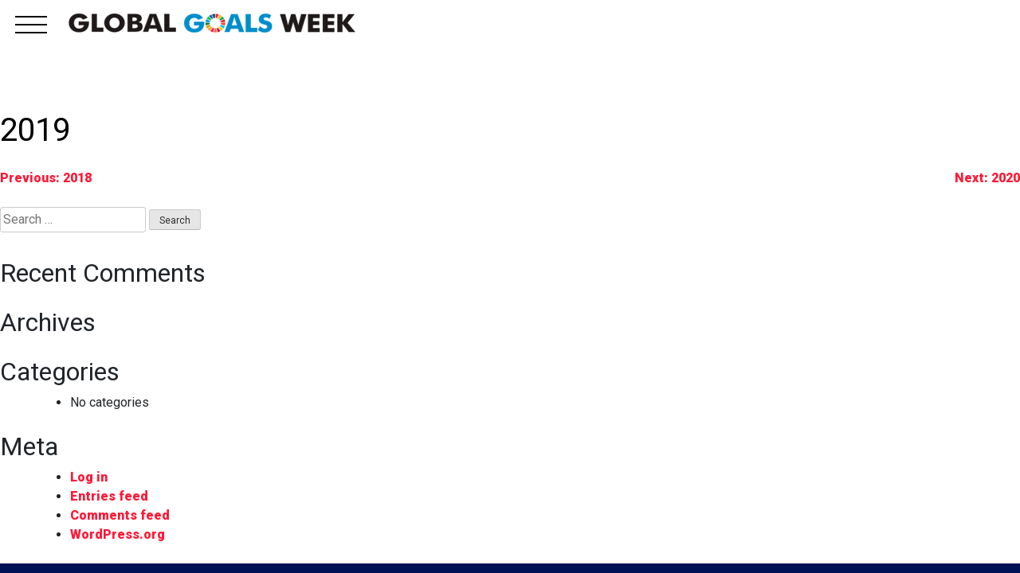

--- FILE ---
content_type: text/html; charset=UTF-8
request_url: https://globalgoalsweek.org/edition/2019/
body_size: 7211
content:
<!doctype html>
<html lang="en-US">
<head>
    	<meta charset="UTF-8">
    <meta name="viewport" content="width=device-width, initial-scale=1">
    <link rel="profile" href="https://gmpg.org/xfn/11">
	<link rel="shortcut icon" href="https://globalgoalsweek.org/wp-content/themes/ggw/favicon.png" type="image/x-icon" />
    <meta name='robots' content='index, follow, max-image-preview:large, max-snippet:-1, max-video-preview:-1' />
	<style>img:is([sizes="auto" i], [sizes^="auto," i]) { contain-intrinsic-size: 3000px 1500px }</style>
	
	<!-- This site is optimized with the Yoast SEO plugin v21.9.1 - https://yoast.com/wordpress/plugins/seo/ -->
	<title>2019 - Global Goals Week</title>
	<link rel="canonical" href="https://globalgoalsweek.org/edition/2019/" />
	<meta property="og:locale" content="en_US" />
	<meta property="og:type" content="article" />
	<meta property="og:title" content="2019 - Global Goals Week" />
	<meta property="og:url" content="https://globalgoalsweek.org/edition/2019/" />
	<meta property="og:site_name" content="Global Goals Week" />
	<meta name="twitter:card" content="summary_large_image" />
	<script type="application/ld+json" class="yoast-schema-graph">{"@context":"https://schema.org","@graph":[{"@type":"WebPage","@id":"https://globalgoalsweek.org/edition/2019/","url":"https://globalgoalsweek.org/edition/2019/","name":"2019 - Global Goals Week","isPartOf":{"@id":"https://globalgoalsweek.org/#website"},"datePublished":"2021-07-28T19:17:03+00:00","dateModified":"2021-07-28T19:17:03+00:00","breadcrumb":{"@id":"https://globalgoalsweek.org/edition/2019/#breadcrumb"},"inLanguage":"en-US","potentialAction":[{"@type":"ReadAction","target":["https://globalgoalsweek.org/edition/2019/"]}]},{"@type":"BreadcrumbList","@id":"https://globalgoalsweek.org/edition/2019/#breadcrumb","itemListElement":[{"@type":"ListItem","position":1,"name":"Home","item":"https://globalgoalsweek.org/"},{"@type":"ListItem","position":2,"name":"2019"}]},{"@type":"WebSite","@id":"https://globalgoalsweek.org/#website","url":"https://globalgoalsweek.org/","name":"Global Goals Week","description":"Accelerating Progress on the Sustainable Development Goals","potentialAction":[{"@type":"SearchAction","target":{"@type":"EntryPoint","urlTemplate":"https://globalgoalsweek.org/?s={search_term_string}"},"query-input":"required name=search_term_string"}],"inLanguage":"en-US"}]}</script>
	<!-- / Yoast SEO plugin. -->


<link rel='dns-prefetch' href='//cdn.jsdelivr.net' />
<link rel='dns-prefetch' href='//fonts.googleapis.com' />
<link rel='dns-prefetch' href='//use.fontawesome.com' />
<link rel="alternate" type="application/rss+xml" title="Global Goals Week &raquo; Feed" href="https://globalgoalsweek.org/feed/" />
<link rel="alternate" type="application/rss+xml" title="Global Goals Week &raquo; Comments Feed" href="https://globalgoalsweek.org/comments/feed/" />
<script>
window._wpemojiSettings = {"baseUrl":"https:\/\/s.w.org\/images\/core\/emoji\/16.0.1\/72x72\/","ext":".png","svgUrl":"https:\/\/s.w.org\/images\/core\/emoji\/16.0.1\/svg\/","svgExt":".svg","source":{"concatemoji":"https:\/\/globalgoalsweek.org\/wp-includes\/js\/wp-emoji-release.min.js?ver=6.8.3"}};
/*! This file is auto-generated */
!function(s,n){var o,i,e;function c(e){try{var t={supportTests:e,timestamp:(new Date).valueOf()};sessionStorage.setItem(o,JSON.stringify(t))}catch(e){}}function p(e,t,n){e.clearRect(0,0,e.canvas.width,e.canvas.height),e.fillText(t,0,0);var t=new Uint32Array(e.getImageData(0,0,e.canvas.width,e.canvas.height).data),a=(e.clearRect(0,0,e.canvas.width,e.canvas.height),e.fillText(n,0,0),new Uint32Array(e.getImageData(0,0,e.canvas.width,e.canvas.height).data));return t.every(function(e,t){return e===a[t]})}function u(e,t){e.clearRect(0,0,e.canvas.width,e.canvas.height),e.fillText(t,0,0);for(var n=e.getImageData(16,16,1,1),a=0;a<n.data.length;a++)if(0!==n.data[a])return!1;return!0}function f(e,t,n,a){switch(t){case"flag":return n(e,"\ud83c\udff3\ufe0f\u200d\u26a7\ufe0f","\ud83c\udff3\ufe0f\u200b\u26a7\ufe0f")?!1:!n(e,"\ud83c\udde8\ud83c\uddf6","\ud83c\udde8\u200b\ud83c\uddf6")&&!n(e,"\ud83c\udff4\udb40\udc67\udb40\udc62\udb40\udc65\udb40\udc6e\udb40\udc67\udb40\udc7f","\ud83c\udff4\u200b\udb40\udc67\u200b\udb40\udc62\u200b\udb40\udc65\u200b\udb40\udc6e\u200b\udb40\udc67\u200b\udb40\udc7f");case"emoji":return!a(e,"\ud83e\udedf")}return!1}function g(e,t,n,a){var r="undefined"!=typeof WorkerGlobalScope&&self instanceof WorkerGlobalScope?new OffscreenCanvas(300,150):s.createElement("canvas"),o=r.getContext("2d",{willReadFrequently:!0}),i=(o.textBaseline="top",o.font="600 32px Arial",{});return e.forEach(function(e){i[e]=t(o,e,n,a)}),i}function t(e){var t=s.createElement("script");t.src=e,t.defer=!0,s.head.appendChild(t)}"undefined"!=typeof Promise&&(o="wpEmojiSettingsSupports",i=["flag","emoji"],n.supports={everything:!0,everythingExceptFlag:!0},e=new Promise(function(e){s.addEventListener("DOMContentLoaded",e,{once:!0})}),new Promise(function(t){var n=function(){try{var e=JSON.parse(sessionStorage.getItem(o));if("object"==typeof e&&"number"==typeof e.timestamp&&(new Date).valueOf()<e.timestamp+604800&&"object"==typeof e.supportTests)return e.supportTests}catch(e){}return null}();if(!n){if("undefined"!=typeof Worker&&"undefined"!=typeof OffscreenCanvas&&"undefined"!=typeof URL&&URL.createObjectURL&&"undefined"!=typeof Blob)try{var e="postMessage("+g.toString()+"("+[JSON.stringify(i),f.toString(),p.toString(),u.toString()].join(",")+"));",a=new Blob([e],{type:"text/javascript"}),r=new Worker(URL.createObjectURL(a),{name:"wpTestEmojiSupports"});return void(r.onmessage=function(e){c(n=e.data),r.terminate(),t(n)})}catch(e){}c(n=g(i,f,p,u))}t(n)}).then(function(e){for(var t in e)n.supports[t]=e[t],n.supports.everything=n.supports.everything&&n.supports[t],"flag"!==t&&(n.supports.everythingExceptFlag=n.supports.everythingExceptFlag&&n.supports[t]);n.supports.everythingExceptFlag=n.supports.everythingExceptFlag&&!n.supports.flag,n.DOMReady=!1,n.readyCallback=function(){n.DOMReady=!0}}).then(function(){return e}).then(function(){var e;n.supports.everything||(n.readyCallback(),(e=n.source||{}).concatemoji?t(e.concatemoji):e.wpemoji&&e.twemoji&&(t(e.twemoji),t(e.wpemoji)))}))}((window,document),window._wpemojiSettings);
</script>
<style id='wp-emoji-styles-inline-css'>

	img.wp-smiley, img.emoji {
		display: inline !important;
		border: none !important;
		box-shadow: none !important;
		height: 1em !important;
		width: 1em !important;
		margin: 0 0.07em !important;
		vertical-align: -0.1em !important;
		background: none !important;
		padding: 0 !important;
	}
</style>
<link rel='stylesheet' id='wp-block-library-css' href='https://globalgoalsweek.org/wp-includes/css/dist/block-library/style.min.css?ver=6.8.3' media='all' />
<style id='classic-theme-styles-inline-css'>
/*! This file is auto-generated */
.wp-block-button__link{color:#fff;background-color:#32373c;border-radius:9999px;box-shadow:none;text-decoration:none;padding:calc(.667em + 2px) calc(1.333em + 2px);font-size:1.125em}.wp-block-file__button{background:#32373c;color:#fff;text-decoration:none}
</style>
<style id='global-styles-inline-css'>
:root{--wp--preset--aspect-ratio--square: 1;--wp--preset--aspect-ratio--4-3: 4/3;--wp--preset--aspect-ratio--3-4: 3/4;--wp--preset--aspect-ratio--3-2: 3/2;--wp--preset--aspect-ratio--2-3: 2/3;--wp--preset--aspect-ratio--16-9: 16/9;--wp--preset--aspect-ratio--9-16: 9/16;--wp--preset--color--black: #000000;--wp--preset--color--cyan-bluish-gray: #abb8c3;--wp--preset--color--white: #ffffff;--wp--preset--color--pale-pink: #f78da7;--wp--preset--color--vivid-red: #cf2e2e;--wp--preset--color--luminous-vivid-orange: #ff6900;--wp--preset--color--luminous-vivid-amber: #fcb900;--wp--preset--color--light-green-cyan: #7bdcb5;--wp--preset--color--vivid-green-cyan: #00d084;--wp--preset--color--pale-cyan-blue: #8ed1fc;--wp--preset--color--vivid-cyan-blue: #0693e3;--wp--preset--color--vivid-purple: #9b51e0;--wp--preset--gradient--vivid-cyan-blue-to-vivid-purple: linear-gradient(135deg,rgba(6,147,227,1) 0%,rgb(155,81,224) 100%);--wp--preset--gradient--light-green-cyan-to-vivid-green-cyan: linear-gradient(135deg,rgb(122,220,180) 0%,rgb(0,208,130) 100%);--wp--preset--gradient--luminous-vivid-amber-to-luminous-vivid-orange: linear-gradient(135deg,rgba(252,185,0,1) 0%,rgba(255,105,0,1) 100%);--wp--preset--gradient--luminous-vivid-orange-to-vivid-red: linear-gradient(135deg,rgba(255,105,0,1) 0%,rgb(207,46,46) 100%);--wp--preset--gradient--very-light-gray-to-cyan-bluish-gray: linear-gradient(135deg,rgb(238,238,238) 0%,rgb(169,184,195) 100%);--wp--preset--gradient--cool-to-warm-spectrum: linear-gradient(135deg,rgb(74,234,220) 0%,rgb(151,120,209) 20%,rgb(207,42,186) 40%,rgb(238,44,130) 60%,rgb(251,105,98) 80%,rgb(254,248,76) 100%);--wp--preset--gradient--blush-light-purple: linear-gradient(135deg,rgb(255,206,236) 0%,rgb(152,150,240) 100%);--wp--preset--gradient--blush-bordeaux: linear-gradient(135deg,rgb(254,205,165) 0%,rgb(254,45,45) 50%,rgb(107,0,62) 100%);--wp--preset--gradient--luminous-dusk: linear-gradient(135deg,rgb(255,203,112) 0%,rgb(199,81,192) 50%,rgb(65,88,208) 100%);--wp--preset--gradient--pale-ocean: linear-gradient(135deg,rgb(255,245,203) 0%,rgb(182,227,212) 50%,rgb(51,167,181) 100%);--wp--preset--gradient--electric-grass: linear-gradient(135deg,rgb(202,248,128) 0%,rgb(113,206,126) 100%);--wp--preset--gradient--midnight: linear-gradient(135deg,rgb(2,3,129) 0%,rgb(40,116,252) 100%);--wp--preset--font-size--small: 13px;--wp--preset--font-size--medium: 20px;--wp--preset--font-size--large: 36px;--wp--preset--font-size--x-large: 42px;--wp--preset--spacing--20: 0.44rem;--wp--preset--spacing--30: 0.67rem;--wp--preset--spacing--40: 1rem;--wp--preset--spacing--50: 1.5rem;--wp--preset--spacing--60: 2.25rem;--wp--preset--spacing--70: 3.38rem;--wp--preset--spacing--80: 5.06rem;--wp--preset--shadow--natural: 6px 6px 9px rgba(0, 0, 0, 0.2);--wp--preset--shadow--deep: 12px 12px 50px rgba(0, 0, 0, 0.4);--wp--preset--shadow--sharp: 6px 6px 0px rgba(0, 0, 0, 0.2);--wp--preset--shadow--outlined: 6px 6px 0px -3px rgba(255, 255, 255, 1), 6px 6px rgba(0, 0, 0, 1);--wp--preset--shadow--crisp: 6px 6px 0px rgba(0, 0, 0, 1);}:where(.is-layout-flex){gap: 0.5em;}:where(.is-layout-grid){gap: 0.5em;}body .is-layout-flex{display: flex;}.is-layout-flex{flex-wrap: wrap;align-items: center;}.is-layout-flex > :is(*, div){margin: 0;}body .is-layout-grid{display: grid;}.is-layout-grid > :is(*, div){margin: 0;}:where(.wp-block-columns.is-layout-flex){gap: 2em;}:where(.wp-block-columns.is-layout-grid){gap: 2em;}:where(.wp-block-post-template.is-layout-flex){gap: 1.25em;}:where(.wp-block-post-template.is-layout-grid){gap: 1.25em;}.has-black-color{color: var(--wp--preset--color--black) !important;}.has-cyan-bluish-gray-color{color: var(--wp--preset--color--cyan-bluish-gray) !important;}.has-white-color{color: var(--wp--preset--color--white) !important;}.has-pale-pink-color{color: var(--wp--preset--color--pale-pink) !important;}.has-vivid-red-color{color: var(--wp--preset--color--vivid-red) !important;}.has-luminous-vivid-orange-color{color: var(--wp--preset--color--luminous-vivid-orange) !important;}.has-luminous-vivid-amber-color{color: var(--wp--preset--color--luminous-vivid-amber) !important;}.has-light-green-cyan-color{color: var(--wp--preset--color--light-green-cyan) !important;}.has-vivid-green-cyan-color{color: var(--wp--preset--color--vivid-green-cyan) !important;}.has-pale-cyan-blue-color{color: var(--wp--preset--color--pale-cyan-blue) !important;}.has-vivid-cyan-blue-color{color: var(--wp--preset--color--vivid-cyan-blue) !important;}.has-vivid-purple-color{color: var(--wp--preset--color--vivid-purple) !important;}.has-black-background-color{background-color: var(--wp--preset--color--black) !important;}.has-cyan-bluish-gray-background-color{background-color: var(--wp--preset--color--cyan-bluish-gray) !important;}.has-white-background-color{background-color: var(--wp--preset--color--white) !important;}.has-pale-pink-background-color{background-color: var(--wp--preset--color--pale-pink) !important;}.has-vivid-red-background-color{background-color: var(--wp--preset--color--vivid-red) !important;}.has-luminous-vivid-orange-background-color{background-color: var(--wp--preset--color--luminous-vivid-orange) !important;}.has-luminous-vivid-amber-background-color{background-color: var(--wp--preset--color--luminous-vivid-amber) !important;}.has-light-green-cyan-background-color{background-color: var(--wp--preset--color--light-green-cyan) !important;}.has-vivid-green-cyan-background-color{background-color: var(--wp--preset--color--vivid-green-cyan) !important;}.has-pale-cyan-blue-background-color{background-color: var(--wp--preset--color--pale-cyan-blue) !important;}.has-vivid-cyan-blue-background-color{background-color: var(--wp--preset--color--vivid-cyan-blue) !important;}.has-vivid-purple-background-color{background-color: var(--wp--preset--color--vivid-purple) !important;}.has-black-border-color{border-color: var(--wp--preset--color--black) !important;}.has-cyan-bluish-gray-border-color{border-color: var(--wp--preset--color--cyan-bluish-gray) !important;}.has-white-border-color{border-color: var(--wp--preset--color--white) !important;}.has-pale-pink-border-color{border-color: var(--wp--preset--color--pale-pink) !important;}.has-vivid-red-border-color{border-color: var(--wp--preset--color--vivid-red) !important;}.has-luminous-vivid-orange-border-color{border-color: var(--wp--preset--color--luminous-vivid-orange) !important;}.has-luminous-vivid-amber-border-color{border-color: var(--wp--preset--color--luminous-vivid-amber) !important;}.has-light-green-cyan-border-color{border-color: var(--wp--preset--color--light-green-cyan) !important;}.has-vivid-green-cyan-border-color{border-color: var(--wp--preset--color--vivid-green-cyan) !important;}.has-pale-cyan-blue-border-color{border-color: var(--wp--preset--color--pale-cyan-blue) !important;}.has-vivid-cyan-blue-border-color{border-color: var(--wp--preset--color--vivid-cyan-blue) !important;}.has-vivid-purple-border-color{border-color: var(--wp--preset--color--vivid-purple) !important;}.has-vivid-cyan-blue-to-vivid-purple-gradient-background{background: var(--wp--preset--gradient--vivid-cyan-blue-to-vivid-purple) !important;}.has-light-green-cyan-to-vivid-green-cyan-gradient-background{background: var(--wp--preset--gradient--light-green-cyan-to-vivid-green-cyan) !important;}.has-luminous-vivid-amber-to-luminous-vivid-orange-gradient-background{background: var(--wp--preset--gradient--luminous-vivid-amber-to-luminous-vivid-orange) !important;}.has-luminous-vivid-orange-to-vivid-red-gradient-background{background: var(--wp--preset--gradient--luminous-vivid-orange-to-vivid-red) !important;}.has-very-light-gray-to-cyan-bluish-gray-gradient-background{background: var(--wp--preset--gradient--very-light-gray-to-cyan-bluish-gray) !important;}.has-cool-to-warm-spectrum-gradient-background{background: var(--wp--preset--gradient--cool-to-warm-spectrum) !important;}.has-blush-light-purple-gradient-background{background: var(--wp--preset--gradient--blush-light-purple) !important;}.has-blush-bordeaux-gradient-background{background: var(--wp--preset--gradient--blush-bordeaux) !important;}.has-luminous-dusk-gradient-background{background: var(--wp--preset--gradient--luminous-dusk) !important;}.has-pale-ocean-gradient-background{background: var(--wp--preset--gradient--pale-ocean) !important;}.has-electric-grass-gradient-background{background: var(--wp--preset--gradient--electric-grass) !important;}.has-midnight-gradient-background{background: var(--wp--preset--gradient--midnight) !important;}.has-small-font-size{font-size: var(--wp--preset--font-size--small) !important;}.has-medium-font-size{font-size: var(--wp--preset--font-size--medium) !important;}.has-large-font-size{font-size: var(--wp--preset--font-size--large) !important;}.has-x-large-font-size{font-size: var(--wp--preset--font-size--x-large) !important;}
:where(.wp-block-post-template.is-layout-flex){gap: 1.25em;}:where(.wp-block-post-template.is-layout-grid){gap: 1.25em;}
:where(.wp-block-columns.is-layout-flex){gap: 2em;}:where(.wp-block-columns.is-layout-grid){gap: 2em;}
:root :where(.wp-block-pullquote){font-size: 1.5em;line-height: 1.6;}
</style>
<link rel='stylesheet' id='codeboxrflexiblecountdown-public-css' href='https://globalgoalsweek.org/wp-content/plugins/codeboxrflexiblecountdown/public/../assets/css/codeboxrflexiblecountdown-public.css?ver=1.8.0' media='all' />
<link rel='stylesheet' id='fonts-css' href='//fonts.googleapis.com/css?display=swap&#038;family=Exo%3A200%2C500%2C400%2C700%2C800%2C900%7CRoboto%3A300%2C400%2C900&#038;ver=6.8.3' media='all' />
<link rel='stylesheet' id='ggw-style-css' href='https://globalgoalsweek.org/wp-content/themes/ggw/style.css?ver=1.0.54' media='all' />
<link rel='stylesheet' id='ggw-style-2-css' href='https://globalgoalsweek.org/wp-content/themes/ggw/assets/css/ggw-styles.css?ver=1.0.54' media='all' />
<link rel='stylesheet' id='editor-css' href='https://globalgoalsweek.org/wp-content/themes/ggw/assets/css/editor.css?ver=1.0.54' media='all' />
<link rel='stylesheet' id='ggw-bootstrap-css' href='https://globalgoalsweek.org/wp-content/themes/ggw/assets/css/bootstrap.min.css?ver=6.8.3' media='all' />
<link rel='stylesheet' id='ggw-slick-theme-css' href='https://globalgoalsweek.org/wp-content/themes/ggw/assets/css/slick-theme.css?ver=6.8.3' media='all' />
<link rel='stylesheet' id='ggw-slick-css' href='//cdn.jsdelivr.net/npm/slick-carousel@1.8.1/slick/slick.min.css?ver=6.8.3' media='all' />
<link rel='stylesheet' id='ggw-menu-css' href='https://globalgoalsweek.org/wp-content/themes/ggw/assets/css/menu.css?ver=6.8.3' media='all' />
<link rel='stylesheet' id='ggw-offcanvas-css' href='https://globalgoalsweek.org/wp-content/themes/ggw/assets/css/js-offcanvas.css?ver=6.8.3' media='all' />
<link rel='stylesheet' id='ggw-responsive-css' href='https://globalgoalsweek.org/wp-content/themes/ggw/assets/css/responsive.css?ver=1.0.54' media='all' />
<link rel='stylesheet' id='ggw-pop-css' href='https://globalgoalsweek.org/wp-content/themes/ggw/assets/css/magnific-popup.css?ver=6.8.3' media='all' />
<link rel='stylesheet' id='fontawesome-css' href='//use.fontawesome.com/releases/v5.4.2/css/all.css?ver=6.8.3' media='all' />
<link rel='stylesheet' id='fancybox-css' href='//cdn.jsdelivr.net/gh/fancyapps/fancybox@3.5.2/dist/jquery.fancybox.min.css?ver=6.8.3' media='all' />
<link rel='stylesheet' id='ajaxstatus-css' href='https://globalgoalsweek.org/wp-content/themes/ggw/vendor/virtuemasters/ajaxstatus/ajaxstatus.css?ver=6.8.3' media='all' />
<script src="https://globalgoalsweek.org/wp-includes/js/jquery/jquery.min.js?ver=3.7.1" id="jquery-core-js"></script>
<script src="https://globalgoalsweek.org/wp-includes/js/jquery/jquery-migrate.min.js?ver=3.4.1" id="jquery-migrate-js"></script>
<link rel="https://api.w.org/" href="https://globalgoalsweek.org/wp-json/" /><link rel="EditURI" type="application/rsd+xml" title="RSD" href="https://globalgoalsweek.org/xmlrpc.php?rsd" />
<link rel='shortlink' href='https://globalgoalsweek.org/?p=6909' />
<link rel="alternate" title="oEmbed (JSON)" type="application/json+oembed" href="https://globalgoalsweek.org/wp-json/oembed/1.0/embed?url=https%3A%2F%2Fglobalgoalsweek.org%2Fedition%2F2019%2F" />
<link rel="alternate" title="oEmbed (XML)" type="text/xml+oembed" href="https://globalgoalsweek.org/wp-json/oembed/1.0/embed?url=https%3A%2F%2Fglobalgoalsweek.org%2Fedition%2F2019%2F&#038;format=xml" />
<style>.recentcomments a{display:inline !important;padding:0 !important;margin:0 !important;}</style>    
    <!--[if lt IE 9]>
        <script src="https://globalgoalsweek.org/wp-content/themes/ggw/assets/js/html5shiv-printshiv.min.js"></script>
        <script src="https://globalgoalsweek.org/wp-content/themes/ggw/assets/js/html5shiv.min.js"></script>
    <![endif]-->
    <!-- Google Tag Manager -->
    <script>(function(w,d,s,l,i){w[l]=w[l]||[];w[l].push({'gtm.start':
    new Date().getTime(),event:'gtm.js'});var f=d.getElementsByTagName(s)[0],
    j=d.createElement(s),dl=l!='dataLayer'?'&l='+l:'';j.async=true;j.src=
    'https://www.googletagmanager.com/gtm.js?id='+i+dl;f.parentNode.insertBefore(j,f);
    })(window,document,'script','dataLayer','GTM-KNG5LC3');</script>
    <!-- End Google Tag Manager -->
</head>

<body class="wp-singular edition-template-default single single-edition postid-6909 wp-theme-ggw ggw-body-header-fixed">

<!-- Google Tag Manager (noscript) -->
<noscript><iframe src="https://www.googletagmanager.com/ns.html?id=GTM-KNG5LC3" height="0" width="0" style="display:none;visibility:hidden"></iframe></noscript>
<!-- End Google Tag Manager (noscript) —>

<div id="page" class="site">
	<a class="skip-link screen-reader-text" href="#primary">Skip to content</a>

	<header id="masthead" class="site-header ggw-header ggw-header-fixed">

	<!-- <aside id="left" role="complementary">
	    <input>
	    <button class="js-offcanvas-close">Close</button>
	</aside> -->

	<aside id="offCanvas">

		<div class="ggw-navigation">
			<div class="ggw-nav-line"></div>
            
            <ul>

                <div class="ggw-nav-logo">
                    <a href="https://globalgoalsweek.org/" rel="home" title="Global Goals Week">
                        <img src="https://globalgoalsweek.org/wp-content/themes/ggw/images/logo-menu.png" alt="Global Goals Week">
                    </a>
                </div>

                                <li><a href="https://globalgoalsweek.org">Home</a></li>
                                <li><a href="https://globalgoalsweek.org/about/">About</a></li>
                                <li><a href="https://globalgoalsweek.org/events/">Calendar</a></li>
                                <li><a href="https://globalgoalsweek.org/supporters/">Supporters</a></li>
                                <li><a href="https://globalgoalsweek.org/resources/">Resources</a></li>
                                <li><a href="https://globalgoalsweek.org/get-involved/">Get Involved</a></li>
                                <li><a href="https://globalgoalsweek.org/contact-us/">Contact Us</a></li>
                
            </ul>
	   		
		</div>

		<div class="ggw-right-buttons"></div>
	</aside>

	 <div class="ggw-header-content container-fluid">
	  <div class="row">

		<div class="col-auto" style="width: 71px">
			<button id="triggerButton" role="button" aria-expanded="false" class="is-active">
				<span></span>
				<span></span>
				<span></span>
				<span></span>
			</button>
		</div>
	    <div class="col-auto mr-auto">
			<div class="ggw-logo">
		        <picture>
		            <source media="(max-width: 480px)" srcset="https://globalgoalsweek.org/wp-content/themes/ggw/images/logo-default.png">
		            <source media="(max-width: 1050px)" srcset="https://globalgoalsweek.org/wp-content/themes/ggw/images/logo-default.png">
		            <source media="(min-width: 800px)" srcset="https://globalgoalsweek.org/wp-content/themes/ggw/images/logo-default.png">
		            <a href="https://globalgoalsweek.org/" rel="home" title="Global Goals Week">
		            	<img src="https://globalgoalsweek.org/wp-content/themes/ggw/images/logo-default.png" alt="Global Goals Week">
		            </a>
		        </picture>
	    	</div>
	    </div>
	    <div class="col-auto gww-right-section">
	    	<div class="row">
		    	<div class="col-auto">
                    <div class="ggw-sign country" style="display:none">

                                                    
                            <a href="javascript:void(0)">Country Sites</a>
                            <ul>
                                                            </ul>

                        
                    </div>
                </div>
		    </div>
	    </div>
	    
	  </div>
	</div>
 

	</header>

	<div class="ggw-main-site">
	<main id="primary" class="site-main">

		
<article id="post-6909" class="post-6909 edition type-edition status-publish hentry">
	<header class="entry-header">
		<h1 class="entry-title">2019</h1>	</header><!-- .entry-header -->

	
	<div class="entry-content">
			</div><!-- .entry-content -->

	<footer class="entry-footer">
			</footer><!-- .entry-footer -->
</article><!-- #post-6909 -->

	<nav class="navigation post-navigation" aria-label="Posts">
		<h2 class="screen-reader-text">Post navigation</h2>
		<div class="nav-links"><div class="nav-previous"><a href="https://globalgoalsweek.org/edition/2018/" rel="prev"><span class="nav-subtitle">Previous:</span> <span class="nav-title">2018</span></a></div><div class="nav-next"><a href="https://globalgoalsweek.org/edition/2020/" rel="next"><span class="nav-subtitle">Next:</span> <span class="nav-title">2020</span></a></div></div>
	</nav>
	</main><!-- #main -->


<aside id="secondary" class="widget-area">
	<section id="search-2" class="widget widget_search"><form role="search" method="get" class="search-form" action="https://globalgoalsweek.org/">
				<label>
					<span class="screen-reader-text">Search for:</span>
					<input type="search" class="search-field" placeholder="Search &hellip;" value="" name="s" />
				</label>
				<input type="submit" class="search-submit" value="Search" />
			</form></section><section id="recent-comments-2" class="widget widget_recent_comments"><h2 class="widget-title">Recent Comments</h2><ul id="recentcomments"></ul></section><section id="archives-2" class="widget widget_archive"><h2 class="widget-title">Archives</h2>
			<ul>
							</ul>

			</section><section id="categories-2" class="widget widget_categories"><h2 class="widget-title">Categories</h2>
			<ul>
				<li class="cat-item-none">No categories</li>			</ul>

			</section><section id="meta-2" class="widget widget_meta"><h2 class="widget-title">Meta</h2>
		<ul>
						<li><a rel="nofollow" href="https://globalgoalsweek.org/wp-login.php">Log in</a></li>
			<li><a href="https://globalgoalsweek.org/feed/">Entries feed</a></li>
			<li><a href="https://globalgoalsweek.org/comments/feed/">Comments feed</a></li>

			<li><a href="https://wordpress.org/">WordPress.org</a></li>
		</ul>

		</section></aside><!-- #secondary -->

</div> <!-- .ggw-main-site -->

	<footer id="colophon" class="site-footer ggw-footer">

		<div class="site-info ggw-footer-copy">
			<div class="container">

	            <a href="https://globalgoalsweek.org/" rel="home" title="Global Goals Week">
	            	<img src="https://globalgoalsweek.org/wp-content/themes/ggw/images/logo-footer.png" alt="Global Goals Week">
	            </a>

	            <p>
					© 2026 - United Nations Foundation				</p>
 
			</div>
		</div><!-- .site-info -->

	</footer><!-- #colophon -->
</div><!-- #page -->

<!-- Global site tag (gtag.js) - Google Analytics -->
<script async src="https://www.googletagmanager.com/gtag/js?id=UA-358465-39"></script>
<script>
    window.dataLayer = window.dataLayer || [];
    function gtag(){dataLayer.push(arguments);}
    gtag('js', new Date());
    gtag('config', 'UA-358465-39');
</script>

<script type="speculationrules">
{"prefetch":[{"source":"document","where":{"and":[{"href_matches":"\/*"},{"not":{"href_matches":["\/wp-*.php","\/wp-admin\/*","\/wp-content\/uploads\/*","\/wp-content\/*","\/wp-content\/plugins\/*","\/wp-content\/themes\/ggw\/*","\/*\\?(.+)"]}},{"not":{"selector_matches":"a[rel~=\"nofollow\"]"}},{"not":{"selector_matches":".no-prefetch, .no-prefetch a"}}]},"eagerness":"conservative"}]}
</script>
<script id="codeboxrflexiblecountdown-public-js-extra">
var cbfc_strings = {"kkc_day":"day","kkc_days":"days","kkc_hr":"h","kkc_min":"m","kkc_sec":"s"};
</script>
<script src="https://globalgoalsweek.org/wp-content/plugins/codeboxrflexiblecountdown/public/../assets/js/codeboxrflexiblecountdown-public.js?ver=1.8.0" id="codeboxrflexiblecountdown-public-js"></script>
<script src="https://globalgoalsweek.org/wp-content/themes/ggw/assets/js/ggw-scripts.js?ver=1.0.54" id="ggw-scripts-js"></script>
<script src="https://globalgoalsweek.org/wp-content/themes/ggw/assets/js/bootstrap.min.js?ver=1.0.54" id="ggw-bootstrap-js"></script>
<script src="//cdn.jsdelivr.net/npm/slick-carousel@1.8.1/slick/slick.min.js?ver=6.8.3" id="ggw-slick-js"></script>
<script src="https://globalgoalsweek.org/wp-content/themes/ggw/assets/js/jquery.responsive-dom.min.js?ver=1.0.54" id="ggw-responsive-dom-js"></script>
<script src="https://globalgoalsweek.org/wp-content/themes/ggw/assets/js/js-offcanvas.pkgd.min.js?ver=1.0.54" id="ggw-navigation-js"></script>
<script src="https://globalgoalsweek.org/wp-content/themes/ggw/assets/js/jquery.magnific-popup.min.js?ver=1.0.54" id="ggw-pop-js"></script>
<script src="https://globalgoalsweek.org/wp-content/themes/ggw/assets/js/global.js?ver=1.0.54" id="ggw-global-js"></script>
<script src="//cdn.jsdelivr.net/gh/fancyapps/fancybox@3.5.2/dist/jquery.fancybox.min.js?ver=6.8.3" id="fancybox-js"></script>
<script src="https://globalgoalsweek.org/wp-content/themes/ggw/assets/js/scroll.js?ver=6.8.3" id="scroll-js"></script>
<script src="//cdn.jsdelivr.net/npm/jquery-validation@1.19.2/dist/jquery.validate.min.js?ver=6.8.3" id="validate-js"></script>
<script src="https://globalgoalsweek.org/wp-content/themes/ggw/assets/js/skip-link-focus-fix.js?ver=1.0.54" id="ggw-skip-link-focus-fix-js"></script>
<script id="ajaxstatus-js-extra">
var ajaxobject = {"themeurl":"https:\/\/globalgoalsweek.org\/wp-content\/themes\/ggw","ajaxurl":"https:\/\/globalgoalsweek.org\/wp-admin\/admin-ajax.php","sitename":"Global Goals Week","homeurl":"https:\/\/globalgoalsweek.org"};
</script>
<script src="https://globalgoalsweek.org/wp-content/themes/ggw/vendor/virtuemasters/ajaxstatus/ajaxstatus.js?ver=6.8.3" id="ajaxstatus-js"></script>
<script id="ajaxform-js-extra">
var ajaxobject = {"themeurl":"https:\/\/globalgoalsweek.org\/wp-content\/themes\/ggw","ajaxurl":"https:\/\/globalgoalsweek.org\/wp-admin\/admin-ajax.php","sitename":"Global Goals Week","homeurl":"https:\/\/globalgoalsweek.org"};
</script>
<script src="https://globalgoalsweek.org/wp-content/themes/ggw/vendor/virtuemasters/ajaxform/ajaxform.js?ver=6.8.3" id="ajaxform-js"></script>
<script id="sharepopup-js-extra">
var ajaxobject = {"themeurl":"https:\/\/globalgoalsweek.org\/wp-content\/themes\/ggw","ajaxurl":"https:\/\/globalgoalsweek.org\/wp-admin\/admin-ajax.php","sitename":"Global Goals Week","homeurl":"https:\/\/globalgoalsweek.org"};
</script>
<script src="https://globalgoalsweek.org/wp-content/themes/ggw/vendor/virtuemasters/sharepopup/sharepopup.js?ver=6.8.3" id="sharepopup-js"></script>

</body>
</html>


--- FILE ---
content_type: text/css
request_url: https://globalgoalsweek.org/wp-content/themes/ggw/style.css?ver=1.0.54
body_size: 11566
content:
/*!
Theme Name: Global Goals Week
Author: Criamente
Author URI: https://criamente.com
Description: Theme created to GGW
Version: 1.0.0
*/

/*--------------------------------------------------------------
>>> TABLE OF CONTENTS:
----------------------------------------------------------------
# Normalize
# Typography
# Elements
# Forms
# Navigation
	## Links
	## Menus
# Accessibility
# Alignments
# Widgets
# Content
	## Posts and pages
	## Comments
# Infinite scroll
# Media
	## Captions
	## Galleries
--------------------------------------------------------------*/

/*--------------------------------------------------------------
# Normalize
--------------------------------------------------------------*/

/*! normalize.css v8.0.1 | MIT License | github.com/necolas/normalize.css */

/* Document
	 ========================================================================== */

/**
 * 1. Correct the line height in all browsers.
 * 2. Prevent adjustments of font size after orientation changes in iOS.
 */
html {
    line-height: 1.15;
    -webkit-text-size-adjust: 100%;
}

/* Sections
	 ========================================================================== */

/**
 * Remove the margin in all browsers.
 */
body {
    margin: 0;
}

/**
 * Render the `main` element consistently in IE.
 */
main {
    display: block;
}

/**
 * Correct the font size and margin on `h1` elements within `section` and
 * `article` contexts in Chrome, Firefox, and Safari.
 */
h1 {
    font-size: 2em;
    margin: 0.67em 0;
}

/* Grouping content
	 ========================================================================== */

/**
 * 1. Add the correct box sizing in Firefox.
 * 2. Show the overflow in Edge and IE.
 */
hr {
    box-sizing: content-box;
    height: 0;
    overflow: visible;
}

/**
 * 1. Correct the inheritance and scaling of font size in all browsers.
 * 2. Correct the odd `em` font sizing in all browsers.
 */
pre {
    font-family: monospace, monospace;
    font-size: 1em;
}

/* Text-level semantics
	 ========================================================================== */

/**
 * Remove the gray background on active links in IE 10.
 */
a {
    background-color: transparent;
    transition: all 0.3s;
}

/**
 * 1. Remove the bottom border in Chrome 57-
 * 2. Add the correct text decoration in Chrome, Edge, IE, Opera, and Safari.
 */
abbr[title] {
    border-bottom: none;
    text-decoration: underline;
    text-decoration: underline dotted;
}

/**
 * Add the correct font weight in Chrome, Edge, and Safari.
 */
b,
strong {
    font-weight: bolder;
}

/**
 * 1. Correct the inheritance and scaling of font size in all browsers.
 * 2. Correct the odd `em` font sizing in all browsers.
 */
code,
kbd,
samp {
    font-family: monospace, monospace;
    font-size: 1em;
}

/**
 * Add the correct font size in all browsers.
 */
small {
    font-size: 80%;
}

/**
 * Prevent `sub` and `sup` elements from affecting the line height in
 * all browsers.
 */
sub,
sup {
    font-size: 75%;
    line-height: 0;
    position: relative;
    vertical-align: baseline;
}

sub {
    bottom: -0.25em;
}

sup {
    top: -0.5em;
}

/* Embedded content
	 ========================================================================== */

/**
 * Remove the border on images inside links in IE 10.
 */
img {
    border-style: none;
}

/* Forms
	 ========================================================================== */

/**
 * 1. Change the font styles in all browsers.
 * 2. Remove the margin in Firefox and Safari.
 */
button,
input,
optgroup,
select,
textarea {
    font-family: inherit;
    font-size: 100%;
    line-height: 1.15;
    margin: 0;
}

/**
 * Show the overflow in IE.
 * 1. Show the overflow in Edge.
 */
button,
input {
    overflow: visible;
}

/**
 * Remove the inheritance of text transform in Edge, Firefox, and IE.
 * 1. Remove the inheritance of text transform in Firefox.
 */
button,
select {
    text-transform: none;
}

/**
 * Correct the inability to style clickable types in iOS and Safari.
 */
button,
[type="button"],
[type="reset"],
[type="submit"] {
    -webkit-appearance: button;
}

/**
 * Remove the inner border and padding in Firefox.
 */
button::-moz-focus-inner,
[type="button"]::-moz-focus-inner,
[type="reset"]::-moz-focus-inner,
[type="submit"]::-moz-focus-inner {
    border-style: none;
    padding: 0;
}

/**
 * Restore the focus styles unset by the previous rule.
 */
button:-moz-focusring,
[type="button"]:-moz-focusring,
[type="reset"]:-moz-focusring,
[type="submit"]:-moz-focusring {
    outline: 1px dotted ButtonText;
}

/**
 * Correct the padding in Firefox.
 */
fieldset {
    padding: 0.35em 0.75em 0.625em;
}

/**
 * 1. Correct the text wrapping in Edge and IE.
 * 2. Correct the color inheritance from `fieldset` elements in IE.
 * 3. Remove the padding so developers are not caught out when they zero out
 *		`fieldset` elements in all browsers.
 */
legend {
    box-sizing: border-box;
    color: inherit;
    display: table;
    max-width: 100%;
    padding: 0;
    white-space: normal;
}

/**
 * Add the correct vertical alignment in Chrome, Firefox, and Opera.
 */
progress {
    vertical-align: baseline;
}

form label.error {
    display: none !important;
}
form .error {
    color: red !important;
}
form .error::-webkit-input-placeholder {
    color: red !important;
}
form .error:-moz-placeholder {
    color: red !important;
}
form .error::-moz-placeholder {
    color: red !important;
}
form .error:-ms-input-placeholder {
    color: red !important;
}

/**
 * Remove the default vertical scrollbar in IE 10+.
 */
textarea {
    overflow: auto;
}

/**
 * 1. Add the correct box sizing in IE 10.
 * 2. Remove the padding in IE 10.
 */
[type="checkbox"],
[type="radio"] {
    box-sizing: border-box;
    padding: 0;
}

/**
 * Correct the cursor style of increment and decrement buttons in Chrome.
 */
[type="number"]::-webkit-inner-spin-button,
[type="number"]::-webkit-outer-spin-button {
    height: auto;
}

/**
 * 1. Correct the odd appearance in Chrome and Safari.
 * 2. Correct the outline style in Safari.
 */
[type="search"] {
    -webkit-appearance: textfield;
    outline-offset: -2px;
}

/**
 * Remove the inner padding in Chrome and Safari on macOS.
 */
[type="search"]::-webkit-search-decoration {
    -webkit-appearance: none;
}

/**
 * 1. Correct the inability to style clickable types in iOS and Safari.
 * 2. Change font properties to `inherit` in Safari.
 */
::-webkit-file-upload-button {
    -webkit-appearance: button;
    font: inherit;
}

/* Interactive
	 ========================================================================== */

/*
 * Add the correct display in Edge, IE 10+, and Firefox.
 */
details {
    display: block;
}

/*
 * Add the correct display in all browsers.
 */
summary {
    display: list-item;
}

/* Misc
	 ========================================================================== */

/**
 * Add the correct display in IE 10+.
 */
template {
    display: none;
}

/**
 * Add the correct display in IE 10.
 */
[hidden] {
    display: none;
}

/*--------------------------------------------------------------
# Typography
--------------------------------------------------------------*/
body,
button,
input,
select,
optgroup,
textarea,
article {
    color: #000000;
    font-family: "Roboto";
    font-size: 1rem;
    line-height: 1.5;
    font-weight: 400;
}
.page-template-default article {
    padding: 60px;
    max-width: 1920px;
}
article p {
    padding-bottom: 15px;
    font-size: 24px;
    line-height: 34px;
}
body a {
    color: #ff1937;
    font-weight: 700;
}
body a:hover {
    text-decoration: none;
    color: #001255;
}
input:focus,
select:focus,
textarea:focus,
button:focus {
    outline: none;
}
h1,
h2,
h3,
h4,
h5,
h6 {
    clear: both;
}

p {
    margin-bottom: 1.5em;
}

dfn,
cite,
em,
i {
    font-style: italic;
}

blockquote {
    margin: 0 1.5em;
}

address {
    margin: 0 0 1.5em;
}

pre {
    background: #eee;
    font-family: "Courier 10 Pitch", courier, monospace;
    font-size: 0.9375rem;
    line-height: 1.6;
    margin-bottom: 1.6em;
    max-width: 100%;
    overflow: auto;
    padding: 1.6em;
}

code,
kbd,
tt,
var {
    font-family: monaco, consolas, "Andale Mono", "DejaVu Sans Mono", monospace;
    font-size: 0.9375rem;
}

abbr,
acronym {
    border-bottom: 1px dotted #666;
    cursor: help;
}

mark,
ins {
    background: #fff9c0;
    text-decoration: none;
}

big {
    font-size: 125%;
}

/*--------------------------------------------------------------
# Elements
--------------------------------------------------------------*/

/* Inherit box-sizing to more easily change it's value on a component level.
@link http://css-tricks.com/inheriting-box-sizing-probably-slightly-better-best-practice/ */
*,
*::before,
*::after {
    box-sizing: inherit;
}

html {
    box-sizing: border-box;
}

body {
    background: #fff;
}

hr {
    background-color: #ccc;
    border: 0;
    height: 1px;
    margin-bottom: 1.5em;
}

ul,
ol {
    margin: 0 0 1.5em 3em;
}

ul {
    list-style: disc;
}

ol {
    list-style: decimal;
}

li > ul,
li > ol {
    margin-bottom: 0;
    margin-left: 1.5em;
}

dt {
    font-weight: 700;
}

dd {
    margin: 0 1.5em 1.5em;
}

img {
    height: auto;
    max-width: 100%;
}

figure {
    margin: 1em 0;
}

table {
    margin: 0 0 1.5em;
    width: 100%;
}

/*--------------------------------------------------------------
# Forms
--------------------------------------------------------------*/
button,
input[type="button"],
input[type="reset"],
input[type="submit"] {
    border: 1px solid;
    border-color: #ccc #ccc #bbb;
    border-radius: 3px;
    background: #e6e6e6;
    color: rgba(0, 0, 0, 0.8);
    font-size: 0.75rem;
    line-height: 1;
    padding: 0.6em 1em 0.4em;
}

button:hover,
input[type="button"]:hover,
input[type="reset"]:hover,
input[type="submit"]:hover {
    border-color: #ccc #bbb #aaa;
}

button:active,
button:focus,
input[type="button"]:active,
input[type="button"]:focus,
input[type="reset"]:active,
input[type="reset"]:focus,
input[type="submit"]:active,
input[type="submit"]:focus {
    border-color: #aaa #bbb #bbb;
}

input[type="text"],
input[type="email"],
input[type="url"],
input[type="password"],
input[type="search"],
input[type="number"],
input[type="tel"],
input[type="range"],
input[type="date"],
input[type="month"],
input[type="week"],
input[type="time"],
input[type="datetime"],
input[type="datetime-local"],
input[type="color"],
textarea {
    color: #666;
    border: 1px solid #ccc;
    border-radius: 3px;
    padding: 3px;
}

input[type="text"]:focus,
input[type="email"]:focus,
input[type="url"]:focus,
input[type="password"]:focus,
input[type="search"]:focus,
input[type="number"]:focus,
input[type="tel"]:focus,
input[type="range"]:focus,
input[type="date"]:focus,
input[type="month"]:focus,
input[type="week"]:focus,
input[type="time"]:focus,
input[type="datetime"]:focus,
input[type="datetime-local"]:focus,
input[type="color"]:focus,
textarea:focus {
    color: #111;
}

select {
    border: 1px solid #ccc;
}

textarea {
    width: 100%;
}

/*--------------------------------------------------------------
# Navigation
--------------------------------------------------------------*/

/*--------------------------------------------------------------
## Links
--------------------------------------------------------------*/
a:focus {
    outline: none;
}

a:hover,
a:active {
    outline: 0;
}

/*--------------------------------------------------------------
## Menus
--------------------------------------------------------------*/
.main-navigation {
    display: block;
    width: 100%;
}

.main-navigation ul {
    display: none;
    list-style: none;
    margin: 0;
    padding-left: 0;
}

.main-navigation ul ul {
    box-shadow: 0 3px 3px rgba(0, 0, 0, 0.2);
    float: left;
    position: absolute;
    top: 100%;
    left: -999em;
    z-index: 99999;
}

.main-navigation ul ul ul {
    left: -999em;
    top: 0;
}

.main-navigation ul ul li:hover > ul,
.main-navigation ul ul li.focus > ul {
    display: block;
    left: auto;
}

.main-navigation ul ul a {
    width: 200px;
}

.main-navigation ul li:hover > ul,
.main-navigation ul li.focus > ul {
    left: auto;
}

.main-navigation li {
    position: relative;
}

.main-navigation a {
    display: block;
    text-decoration: none;
}

/* Small menu. */
.menu-toggle,
.main-navigation.toggled ul {
    display: block;
}

@media screen and (min-width: 37.5em) {
    .menu-toggle {
        display: none;
    }

    .main-navigation ul {
        display: flex;
    }
}

.site-main .comment-navigation,
.site-main .posts-navigation,
.site-main .post-navigation {
    margin: 0 0 1.5em;
}

.comment-navigation .nav-links,
.posts-navigation .nav-links,
.post-navigation .nav-links {
    display: flex;
}

.comment-navigation .nav-previous,
.posts-navigation .nav-previous,
.post-navigation .nav-previous {
    flex: 1 0 50%;
}

.comment-navigation .nav-next,
.posts-navigation .nav-next,
.post-navigation .nav-next {
    text-align: end;
    flex: 1 0 50%;
}

/*--------------------------------------------------------------
# Accessibility
--------------------------------------------------------------*/

/* Text meant only for screen readers. */
.screen-reader-text {
    border: 0;
    clip: rect(1px, 1px, 1px, 1px);
    clip-path: inset(50%);
    height: 1px;
    margin: -1px;
    overflow: hidden;
    padding: 0;
    position: absolute !important;
    width: 1px;
    word-wrap: normal !important;
}

.screen-reader-text:focus {
    background-color: #f1f1f1;
    border-radius: 3px;
    box-shadow: 0 0 2px 2px rgba(0, 0, 0, 0.6);
    clip: auto !important;
    clip-path: none;
    color: #21759b;
    display: block;
    font-size: 0.875rem;
    font-weight: 700;
    height: auto;
    left: 5px;
    line-height: normal;
    padding: 15px 23px 14px;
    text-decoration: none;
    top: 5px;
    width: auto;
    z-index: 100000;
}

/* Do not show the outline on the skip link target. */
#primary[tabindex="-1"]:focus {
    outline: 0;
}

/*--------------------------------------------------------------
# Alignments
--------------------------------------------------------------*/
.alignleft {
    float: left;
    margin-right: 1.5em;
    margin-bottom: 1.5em;
}

.alignright {
    float: right;
    margin-left: 1.5em;
    margin-bottom: 1.5em;
}

.aligncenter {
    clear: both;
    display: block;
    margin-left: auto;
    margin-right: auto;
    margin-bottom: 1.5em;
}

/*--------------------------------------------------------------
# Widgets
--------------------------------------------------------------*/
.widget {
    margin: 0 0 1.5em;
}

.widget select {
    max-width: 100%;
}

/*--------------------------------------------------------------
# Content
--------------------------------------------------------------*/

/*--------------------------------------------------------------
## Posts and pages
--------------------------------------------------------------*/
.sticky {
    display: block;
}

.post,
.page {
}

.updated:not(.published) {
    display: none;
}

.page-content,
.entry-content,
.entry-summary {
    margin: 1.5em 0 0;
}

.page-links {
    clear: both;
    margin: 0 0 1.5em;
}

/*--------------------------------------------------------------
## Comments
--------------------------------------------------------------*/
.comment-content a {
    word-wrap: break-word;
}

.bypostauthor {
    display: block;
}

/*--------------------------------------------------------------
# Infinite scroll
--------------------------------------------------------------*/

/* Hide the Posts Navigation and the Footer when Infinite Scroll is in use. */
.infinite-scroll .posts-navigation,
.infinite-scroll.neverending .site-footer {
    display: none;
}

/* Re-display the Theme Footer when Infinite Scroll has reached its end. */
.infinity-end.neverending .site-footer {
    display: block;
}

/*--------------------------------------------------------------
# Media
--------------------------------------------------------------*/
.page-content .wp-smiley,
.entry-content .wp-smiley,
.comment-content .wp-smiley {
    border: none;
    margin-bottom: 0;
    margin-top: 0;
    padding: 0;
}

/* Make sure embeds and iframes fit their containers. */
embed,
iframe,
object {
    max-width: 100%;
}

/* #GGWHomeFeaturedImage iframe{height:;} */

/* Make sure logo link wraps around logo image. */
.custom-logo-link {
    display: inline-block;
}

/*--------------------------------------------------------------
## Captions
--------------------------------------------------------------*/
.wp-caption {
    margin-bottom: 1.5em;
    max-width: 100%;
}

.wp-caption img[class*="wp-image-"] {
    display: block;
    margin-left: auto;
    margin-right: auto;
}

.wp-caption .wp-caption-text {
    margin: 0.8075em 0;
}

.wp-caption-text {
    text-align: center;
}

/*--------------------------------------------------------------
## Galleries
--------------------------------------------------------------*/
.gallery {
    margin-bottom: 1.5em;
    display: grid;
    grid-gap: 1.5em;
}

.gallery-item {
    display: inline-block;
    text-align: center;
    width: 100%;
}

.gallery-columns-2 {
    grid-template-columns: repeat(2, 1fr);
}

.gallery-columns-3 {
    grid-template-columns: repeat(3, 1fr);
}

.gallery-columns-4 {
    grid-template-columns: repeat(4, 1fr);
}

.gallery-columns-5 {
    grid-template-columns: repeat(5, 1fr);
}

.gallery-columns-6 {
    grid-template-columns: repeat(6, 1fr);
}

.gallery-columns-7 {
    grid-template-columns: repeat(7, 1fr);
}

.gallery-columns-8 {
    grid-template-columns: repeat(8, 1fr);
}

.gallery-columns-9 {
    grid-template-columns: repeat(9, 1fr);
}

.gallery-caption {
    display: block;
}

section,
p {
    margin: 0;
    padding: 0;
}

.ggw-main-site {
}

/* HEADER */

.ggw-header {
    padding-top: 5px;
    padding-bottom: 5px;
}

.ggw-header-content {
    min-height: 65px;
}

.has-small-font-size {
    font-size: 18px;
    line-height: 28px;
    font-weight: 100;
}

.ggw-header-fixed {
    position: fixed;
    left: 0;
    right: 0;
    width: 100%;
    height: 75px;
    z-index: 9999;
    background: #fff;
    border-bottom: 1px solid #f4f4f4;
}

.ggw-body-header-fixed .ggw-main-site {
    padding-top: 75px;
}

@media (max-width: 600px) {
    body.admin-bar.ggw-body-header-fixed #wpadminbar {
        position: fixed !important;
    }
    body.admin-bar .ggw-header-fixed {
        top: 46px;
    }
}

.ggw-logo {
    margin-top: 16px;
}
.ggw-sign {
    margin-top: 14px;
    margin-right: 7px;
    background: #ffd800;
    padding: 5px 10px;
}
.ggw-sign > a {
    text-decoration: none !important;
    font: 900 16px "Exo";
    text-transform: uppercase;
    color: #000000;
    background-color: #ffd800;
}
.ggw-sign > a {
    background: url("images/icon-pencil-black.gif") no-repeat left 10px center;
    padding-left: 35px;
    transition: background-color, color 0.5s;
}
.ggw-sign.country a {
    background-image: url("images/ico-country-sites-black.png");
}
.ggw-sign:hover > a {
    background-image: url("images/icon-pencil-yellow.gif");
    color: #ffd900;
}
.ggw-sign:hover {
    background-color: #000a56;
}
.ggw-sign:hover > ul {
    display: block;
}
.ggw-sign.country:hover > a {
    background-image: url("images/ico-country-sites.png");
}
.ggw-sign ul {
    display: none;
    list-style: none;
    background: #000a56;
    padding: 10px 15px 30px;
    position: relative;
    margin: 4px 0 0;
}
.ggw-sign ul:before {
    position: absolute;
    content: "";
    height: calc(100% - 30px);
    width: 2px;
    background: #ffd800;
    top: 18px;
}
.ggw-sign ul:after {
    position: absolute;
    content: "";
    width: 13px;
    height: 13px;
    background: #ffd800;
    border-radius: 100%;
    left: 10px;
    bottom: 10px;
}
.ggw-sign li {
    padding: 0 0 0 15px;
}
.ggw-sign ul a {
    color: white;
    font-weight: normal;
    font-size: 14px;
}
.ggw-sign ul a:hover {
    color: #ffd800;
}
.ggw-sign:hover select {
    color: #ffd800;
}
.ggw-sign select {
    background: none;
    border: none;
    font: 900 16px "Exo";
    text-transform: uppercase;
    padding-right: 10px;
}

/* Navigation */
.ggw-navigation {
    display: none;
}

aside.is-open .ggw-navigation {
    display: block;
}

.ggw-navigation ul {
    list-style: none;
}
.ggw-navigation ul:before {
    content: "";

    position: absolute;
}
.ggw-nav-line {
    width: 3px;
    height: 95%;
    top: 0;
    left: 38px;
    position: absolute;
    background-color: #ffd900;
}
.ggw-nav-line:before {
    content: "";
    width: 12px;
    height: 12px;
    bottom: 0;
    right: 0;
    left: -4px;
    border-radius: 100%;
    background: #ffd900;
    position: absolute;
}
.ggw-navigation ul li a {
    outline: none;
    display: block;

    font-family: "Exo";
    font-size: 20px;
    line-height: 2.4;
    text-decoration: none;
    color: #fff;
}
.ggw-navigation ul li a:hover {
    color: #ffd900;
    font-weight: 900;
}

.ggw-nav-logo {
    margin-top: 20px;
    margin-right: 0px;
    margin-bottom: 38px;
}
#offCanvas .gww-right-section {
}
#offCanvas .ggw-sign {
    margin-top: 0;
    margin-bottom: 15px;
}

#offCanvas .gww-right-section a:hover {
    color: #ffd900;
}

button#triggerButton {
    display: block;
    background: inherit;
    padding: 0;
    border: 0;
    outline: none;
    z-index: 9999;
    cursor: pointer;
    margin-left: 4px;
}

button#triggerButton.is-active {
    margin-left: 4px;
    position: fixed;
    display: block;
}

.home .slick-slider .slick-arrow {
    top: calc(50% - 20px);
}

button#triggerButton.is-active:before {
    background: #000;
    content: "";
    width: 50px;
    height: 50px;
    top: -14px;
    bottom: 0;
    left: -5px;
    right: 0;
    border-radius: 100%;
    position: absolute;
    display: none;
}

button#triggerButton.c-button.is-active:before {
    display: block;
}

button#triggerButton.is-active span span {
    background: #fff;
    z-index: 99999999;
}

/* GENERAL */

.ggw-main-site {
}

.ggw-main-site img {
    max-width: 100%;
    font-size: 0px;
    border: 0;
    padding: 0;
    margin: 0;
}

.container {
}

.ggw-container {
}

.ggw-main {
    position: relative;
}

.ggw-wrap {
}

.ggw-container {
}

.ggw-inner {
}

.ggw-flex {
    display: flex;
}

.ggw-the-text p {
    padding: 0;
    margin: 0;
}

.ggw-title {
}
.ggw-title h1 {
    padding: 0;
    margin: 0;
}

a.ggw-button {
    cursor: pointer;
}
.ggw-image {
    position: relative;
}

.ggw-get-involved .ggw-button-footer a.ggw-button {
    background: transparent;
}

.ggw-border {
    max-width: 1014px;
    height: 18px;
    background-color: #ff1937;
}

.ggw-border.link {
    color: white;
    text-transform: uppercase;
    padding: 10px;
    height: auto;
    font-weight: bold;
}

.ggw-border.link a {
    color: #ffd800;
    border-bottom: 1px solid #ffd800;
}

.ggw-border.link a:hover {
    color: #001255;
    border-bottom: 1px solid #001255;
}

/* Home Featured Images */
.ggw-home-featured-image img {
    width: 100%;
    border: 0;
    font-size: 0;
    height: auto;
}
.ggw-home-featured-image a:hover {
    text-decoration: none;
}
.ggw-home-featured-image .slick-slide span {
    font-size: 30px;
    color: #fff;
    padding: 30px;
    border-radius: 200px;
    background-color: rgba(0, 0, 0, 0.55);
    position: absolute;
    bottom: 80px;
    right: 80px;
}
.ggw-home-featured-image .slick-slide span i {
    margin-right: 20px;
}

/* Pages */
.ggw-page .ggw-title {
    background: #001255;
    padding: 60px 30px;
    position: relative;
    overflow: hidden;
}

article h3 {
    font-weight: 900;
    padding-bottom: 15px;
}

.ggw-page .ggw-title:before {
    content: "";
    position: absolute;
    width: 469px;
    height: 469px;
    background: url(images/sdg-wheel.png);
    right: 40px;
    top: -140px;
    opacity: 0.5;
}

.ggw-page .ggw-title:after {
    content: "";
    position: absolute;
    width: 154px;
    height: 82px;
    background: url(images/sdg-title.png);
    right: 192px;
    top: 50px;
    opacity: 0.5;
}

.ggw-page .ggw-title h1 {
    color: #fff;
    text-transform: uppercase;
    font-family: "Exo";
    font-weight: 900;
    font-size: 50px;
}

/* COUNTDOWN */

div#cbfc-circular-countdown1 {
    margin-top: 14px;
}

.ggw-countdown {
    position: relative;
    background-color: #000a56;
    padding: 40px 0;
    color: #fff;
}

.ggw-countdown .cd_title {
    font-size: 18px;
    text-align: center;
}

.ggw-countdown .container-fluid {
    max-width: 1680px;
    margin: 0px auto;
    padding: 0;
    padding: 0 20px;
}

.countdownwrap:before {
    content: "";
    background: red;
    height: 100%;
    width: 3px;
    display: block;
    position: absolute;
    left: -60px;
    top: 0;
    background: #ff1937;
}

.ggw-countdown .b-left {
    border-left: 3px solid #ff1937;
    padding-left: 30px !important;
}

.ggw-countdown .ggw-date span {
    display: block;
    font-size: 26px;
    text-transform: uppercase;
    line-height: 40px;
    margin: 0;
    padding: 0;
    font-family: "Exo";
}

.ggw-countdown .ggw-date span.month {
    font-weight: normal;
    font-weight: 900;
}

.ggw-countdown .ggw-date span.day {
    font-weight: normal;
    font-weight: 900;
    font-size: 50px;
    margin-bottom: 5px;
}

.ggw-countdown .ggw-date span.day span {
    display: inline-block;
    font-weight: 100;
    vertical-align: middle;
    padding: 0 7px 0 12px;
    font-size: 50px;
}

.ggw-countdown .ggw-date span.year {
    font-weight: 100;
    font-size: 68px;
    line-height: 50px;
}

.ggw-countdown h1 {
    text-transform: uppercase;
    font-family: "Exo";
    font-weight: 900;
    font-size: 36px;
    padding-bottom: 5px;
}

.ggw-countdown p {
    font-family: "Exo";
    font-size: 24px;
    font-weight: normal;
    line-height: 30px;
    padding-bottom: 5px;
}

.ggw-countdown a:hover {
    color: #ffd800;
}

.cbfc-circular-val {
    font: 100 60px/30px "Exo" !important;
    padding-top: 3px;
}

.cbfc-circular-text .cbfc-circular-type-time {
    font: 900 14px/24px "Exo";
    text-transform: uppercase;
    opacity: 0.3;
    color: #fff !important;
    text-transform: uppercase !important;
}

/**/

.ggw-about-week .ggw-title h1,
.ggw-get-involved .ggw-title h1,
.ggw-about-us .ggw-title h1,
.ggw-conversation .ggw-title h1,
.ggw-world-cup h1,
.ggw-image-gallery .ggw-title h1 {
    text-transform: uppercase;
    font-family: "Exo";
    font-size: 50px;
    color: #000000;
}
.ggw-about-week .ggw-title h1 strong,
.ggw-get-involved .ggw-title h1 strong,
.ggw-about-us .ggw-title h1 strong,
.ggw-conversation .ggw-title h1 strong,
.ggw-world-cup .ggw-title h1 strong,
.ggw-image-gallery .ggw-title h1 strong {
    font-weight: 900;
}

/* About */
.ggw-about-week {
    padding: 0 120px;
    padding-top: 124px;
    margin-bottom: 134px;
}
.ggw-about-week .ggw-text {
    padding-right: 140px;
}
.ggw-about-week .ggw-text p {
    font: 400 24px/34px "Roboto";
    color: #000;
}

.ggw-about-week .ggw-title {
    margin-bottom: 15px;
}

.ggw-about-week .ggw-the-text {
    margin-bottom: 60px;
}
.ggw-about-week .ggw-image {
    z-index: 9;
    position: relative;
}
.ggw-about-week .y-border:before {
    content: "";
    position: absolute;
    display: block;
    z-index: -1;
    position: absolute;
    border: 10px solid #ffd900;
    width: 71%;
    padding: 31%;
    right: 35%;
    top: 10%;
}

.ggw-about-week .ggw-image:after {
}

/* Get Involved */
.ggw-get-involved .container-fluid {
    padding-right: 80px;
    padding-left: 150px;
}
.ggw-get-involved {
    background: #fff url(images/get-involved-bg.png) bottom no-repeat;
}
.ggw-get-involved .ggw-title {
    margin-bottom: 20px;
}
.ggw-get-involved .ggw-text {
    margin-bottom: 15px;
}
.ggw-get-involved .ggw-title,
.ggw-get-involved .ggw-text,
.ggw-conversation .ggw-title,
.ggw-conversation .ggw-text {
    position: relative;
    text-align: center;
}

.ggw-get-involved .ggw-the-text p,
.ggw-conversation .ggw-the-text p {
    font-size: 24px;
    font-family: "Roboto";
    line-height: 1.417;
    color: #000 !important;
}

.ggw-get-involved .ggw-title h1,
.ggw-conversation .ggw-title h1 {
    padding-top: 45px;
}

.ggw-get-involved .ggw-title:before {
    content: "";
    position: absolute;
    display: block;
    height: 3px;
    width: 107px;
    right: 0;
    left: 0;
    background: #ff1937;
    text-align: center;
    margin: 0px auto;
}

.ggw-get-involved .ggw-image {
    max-width: 260px;
    z-index: 2;
}

.ggw-get-involved .ggw-grid-item {
    padding-right: 0;
    padding-left: 0;
}

.ggw-get-involved .ggw-image:before {
    border: 10px solid #ffd900;
    content: "";
    position: absolute;
    display: block;
    width: 100%;
    height: 100%;
    left: 16%;
    top: 16%;
    z-index: -1;
}

.ggw-get-involved .ggw-grid-container {
    max-width: 300px;
    min-height: 300px;
    padding: 30px;
    background: #001255;
    color: #fff;
    position: relative;
    z-index: 3;
}

.ggw-get-involved .ggw-1 .ggw-grid-container {
    margin-left: 160px;
}

.ggw-get-involved .ggw-1 .ggw-image,
.ggw-get-involved .ggw-3 .ggw-image {
    margin-top: -160px;
}

.ggw-get-involved .ggw-2 .ggw-image {
    margin-bottom: -160px;
    padding-top: 60px;
}
.ggw-get-involved .ggw-2 .ggw-image:before {
    left: 16%;
    top: 0%;
}

.ggw-get-involved .ggw-2 .ggw-grid-container {
    margin-left: 160px;
}

.ggw-get-involved .ggw-2 {
    margin-top: 60px;
}

.ggw-get-involved .ggw-3 .ggw-grid-container {
    margin-left: 160px;
    top: 0;
}

.ggw-get-involved .ggw-grid-title h2 {
    font-family: "Roboto";
    font-size: 25px;
    line-height: 15px;
    margin: 0;
    padding: 0;
    font-weight: 400;
}
.ggw-get-involved .ggw-grid-title h1 {
    font-family: "Exo";
    font-size: 30pt;
    font-weight: 900;
    text-transform: uppercase;
    margin: 0;
    padding: 0;
}

.ggw-get-involved .ggw-grid-content .ggw-text {
    text-align: left;
    padding: 0;
    padding-top: 10px;
    font-family: "Roboto";
    font-weight: 400;
    font-size: 18px;
}
.ggw-grid-content .ggw-text p {
    padding: 0;
    margin: 0;
}
.ggw-get-involved .ggw-button {
    font-family: "Exo";
    text-decoration: none;
    display: inline-block;
    text-transform: uppercase;
    padding: 5px 10px;
    font-size: 20px;
    font-weight: bold;
}
.ggw-get-involved .ggw-button,
.ggw-get-involved .ggw-button {
    background-color: #ffffff;
    color: #001255;
}
.ggw-get-involved .ggw-button:hover {
    background-color: #ff1937;
    color: #ffffff;
}

.ggw-button-footer {
    text-align: center;
    padding-bottom: 100px;
}
.ggw-button-footer span {
    font-family: "Exo";
    font-weight: 900;
    font-size: 30px;
    padding-right: 50px;
    color: #000000;
}

/* Partners */
.ggw-created-partners {
    padding-top: 140px;
}
.ggw-created-partners h2 {
    text-align: center;
    font-family: "Exo";
    font-weight: 900;
    font-size: 24px;
    color: #000;
}
.ggw-created-by {
    margin-bottom: 60px;
}

.ggw-created-by .ggw-content ul {
    text-align: center;
    display: flex;
    justify-content: space-around;
    justify-content: center;
    padding: 30px 0 0;
    margin: 0;
    list-style: none;
    flex-wrap: wrap;
}
.ggw-created-by .ggw-content ul li {
    padding: 20px 40px;
    margin: 0;
    min-width: 320px;
    display: flex;
    align-items: center;
    justify-content: center;
}
.ggw-created-by .ggw-content ul li img {
    width: auto;
}

.ggw-created-partners .partners {
    border-top: 1px solid #b3bece;
    background: #f5f5f5;
    position: relative;
}
.ggw-created-partners .partners:before {
    content: "";
    height: 1px;
    width: 130px;
    background: #f5f5f5;
    position: absolute;
    left: calc(50% - 65px);
    top: -1px;
}
.ggw-created-partners .partners h2 {
    font: 900 24px/38px "Rubik";
    text-transform: uppercase;
    color: #1c3f74;
    text-align: center;
    margin-top: -20px;
}
.ggw-created-partners .partners ul {
    text-align: center;
    padding: 30px 0;
    display: flex;
    align-items: center;
    justify-content: center;
    flex-wrap: wrap;
}
.ggw-created-partners .partners li {
    padding: 25px;
}

/* PARTNERS - logos */
.partners-logos {
    text-align: center;
    padding: 30px 0;
    display: flex;
    align-items: center;
    justify-content: center;
    flex-wrap: wrap;
}
.partners-logos .item {
    padding: 40px 25px;
    position: relative;
    max-width: 200px;
}
.partners-logos img {
    width: auto;
}

/* World Cup */
.ggw-world-cup .ggw-the-text {
    margin-bottom: 60px;
    color: white;
}
.ggw-world-cup .ggw-content {
    color: #000;
}

.ggw-world-cup .ggw-text {
    padding: 40px 130px;
}

.ggw-world-cup .ggw-content p {
    margin-bottom: 20px;
    font-size: 24px;
}
.ggw-world-cup .ggw-title {
    margin-bottom: 15px;
}
.ggw-world-cup .ggw-title h1 {
    color: #ff1937;
    font-weight: 400;
}
.ggw-world-cup .ggw-title h1 strong {
    font-weight: 900;
}

.ggw-world-cup .ggw-text,
.ggw-world-cup .ggw-image {
    padding-right: 0;
    padding-left: 0;
}

.ggw-world-cup .ggw-text {
    padding: 125px;
}

.ggw-world-cup .ggw-button:hover {
    background: #ff1937;
    color: white;
    border-color: #ff1937;
}
.ggw-world-cup .ggw-button:hover:before {
    filter: brightness(10);
}

/* Join the Conversation */
.ggw-conversation {
    margin-bottom: 177px;
}

.ggw-conversation .ggw-content {
    margin: 0px auto;
    text-align: center;
}

.ggw-conversation .ggw-title h1 {
    font-size: 60px;
}

.ggw-conversation .ggw-juicer {
    font-size: 36px;
    padding: 60px 0;
}

/* Image Gallery*/
.ggw-image-gallery .ggw-title h1 {
    text-align: center;
    margin-bottom: 30px;
}
.ggw-image-gallery .container-fluid {
    padding: 0 120px;
}

.wp-activate-container {
    padding: 100px 15px;
    text-align: center;
}

/* FOOTER */

.ggw-footer-sign-up {
    background-color: #ffd900;
    color: #000;
    padding: 60px 0;
}

.ggw-sign-up h1 {
    font-family: "Exo";
    font-weight: 200;
    text-transform: uppercase;
    font-size: 60px;
    margin: 0 !important;
    padding: 0 !important;
}
.ggw-sign-up h2 {
    font-family: "Roboto";
    font-weight: 400;
    font-size: 26px;
    margin: 0 !important;
    padding: 0 !important;
}

.ggw-sign-up h1 strong {
    font-weight: 900;
}

.ggw-footer-sign-up .ggw-di {
    display: none;
}

.ggw-footer-copy {
    text-align: center;
    padding: 60px 0;
    background-color: #001255;
    color: #fff;
}

.ggw-footer-copy a {
    color: #fff;
}

.ggw-footer-copy a:hover {
    color: #eeee;
}

.ggw-footer-copy p {
    display: inline-block;
    padding-left: 50px;
    text-transform: uppercase;
    font-size: 18px;
    padding-top: 5px;
}

.col-md-9.ggw-sign-up-form {
    border-left: 2px solid #ff1937;
    padding-left: 60px;
    padding-top: 15px;
}

.ggw-sign-up-form .col-md-4 div,
.ggw-sign-up-form .col-md-8 div {
    position: relative;
    margin-bottom: 20px;
}

.ggw-sign-up-form .col-md-8 div.email button {
    position: absolute;
    bottom: 0;
    right: 0;
    margin: 0;
    border: 0;
    padding: 13px;
    background-color: #fff;
    color: #001255;
    text-transform: uppercase;
    font-family: "Exo";
    font-weight: 900;
    font-size: 18px;
}

.ggw-sign-up-form .col-md-8 div.email button img {
    margin-right: 10px;
}

.ggw-sign-up-form input[type="text"] {
    border: 0px;
    border-radius: 0;
    width: 100%;
    padding: 13px;
    font-family: "Roboto";
    font-size: 18px;
    font-weight: 600;
    -webkit-box-shadow: 8px 4px 0px 0px #bb9d00;
    box-shadow: 8px 4px 0px 0px #bb9d00;
}

/* Page Defaults */
.ggw-page-wrap .ggw-description {
    max-width: 1014px;
    margin-bottom: 30px;
    font-family: "Roboto";
    text-align: left;
    font-size: 24px;
    color: #000000;
}

.ggw-page-wrap {
    padding: 30px;
}

.cover {
    background-size: cover;
    background-position: center;
}
.permalink {
    position: absolute;
    width: 100%;
    height: 100%;
    z-index: 1000;
    left: 0;
    top: 0;
}

/* GET INVOLVED - home */
.home .get-involved * {
    transition: all 0.3s;
}
.home .get-involved h2:before,
.ggw-conversation .ggw-title h1:before {
    content: "";
    width: 100px;
    height: 5px;
    background: #ff1f39;
    display: block;
    margin: 0 auto 30px;
}
.home .get-involved h2,
.home .ggw-about-week h2 {
    text-transform: uppercase;
    font: 100 50px/57px "Exo";
    padding-bottom: 20px;
}
.home .get-involved h2 strong,
.home .ggw-about-week h2 b {
    font-weight: 900;
}
.home .get-involved p {
    font: 400 24px/34px "Roboto";
}
.home .get-involved .item {
    position: relative;
    padding: 120px 50px;
    margin: 40px 0;
}
.home .get-involved figure {
    width: 260px;
    height: 350px;
    position: relative;
    margin: 0;
    left: 0;
}
.home .get-involved figure img {
    position: relative;
    z-index: 1;
    width: 100%;
    height: 100%;
}
.home .get-involved figure:after {
    content: "";
    width: 100%;
    height: 100%;
    position: absolute;
    border: 10px solid #ffd800;
    left: 15%;
    top: 20%;
}
.home .get-involved .text {
    background: #001255;
    color: white;
    padding: 30px;
    position: absolute;
    width: 55%;
    top: 0;
    right: 30px;
    z-index: 2;
}
.home .get-involved .text h4 {
    font: 100 30px/30px "Roboto";
}
.home .get-involved .text h3 {
    font: 900 32px/18px "Exo";
    text-transform: uppercase;
    padding-bottom: 5px;
}
.home .get-involved .text p {
    font: 100 20px/24px "Roboto";
    padding-bottom: 5px;
}
.home .get-involved .text .button {
    background: white;
    font: 900 20px/24px "Exo";
    text-transform: uppercase;
    padding: 5px 15px;
    display: inline-block;
    color: #001255;
}
.home .get-involved .item:nth-child(even) figure:after {
    top: -20%;
}
.home .get-involved .item:nth-child(even) .text {
    bottom: 0;
    top: initial;
}
.home .get-involved .item:hover figure {
    left: 30px;
}
.home .get-involved .item:hover .text {
    top: 30px;
}
.home .get-involved .item:hover .button {
    background: #ff1f39;
    color: white;
    text-decoration: none;
}
.home .get-involved .item:nth-child(even):hover .text {
    top: initial;
    right: 60px !important;
}

/* GGW Get Involved Page */
.ggw-page-get-involved .grid {
    display: flex;
    flex-wrap: wrap;
    margin: 0 -15px 80px;
}
.ggw-page-get-involved .item {
    flex: 1;
    min-width: 340px;
    width: calc(100% / 5 - 30px);
    max-width: calc(100% / 2.5 - 30px);
    background-size: cover;
    background-color: #001255;
    color: white;
    margin: 15px;
    position: relative;
    min-height: 400px;
}
.ggw-page-get-involved .item .text {
    padding: 30px;
}
.ggw-page-get-involved .item h3 {
    font: 900 24px/24px "Exo";
    padding-bottom: 5px;
}
.ggw-page-get-involved .item p {
    font: 400 14px/16px "Roboto";
}
.ggw-page-get-involved .item .button {
    background: white;
    color: #001255;
    font: 900 14px/24px "Exo";
    display: inline-block;
    padding: 2px 10px;
    text-transform: uppercase;
}
.ggw-page-get-involved .item:hover .button {
    background: #ff1f39;
    color: white;
}
.ggw-page-get-involved .blue figure {
    height: 200px;
    max-height: 50%;
    margin: 0;
}
.ggw-page-get-involved .video {
    min-width: calc(100% / 2.5 - 30px);
    max-width: calc(100% / 3.5 - 30px);
}
.ggw-page-get-involved .video i {
    position: absolute;
    z-index: 2;
    font-size: 60px;
    bottom: 50px;
    left: 50px;
}
.ggw-page-get-involved .video:hover i {
    color: #ff1f39;
}
.ggw-page-get-involved .red {
    min-width: calc(100% / 2.5 - 30px);
    max-width: calc(100% / 2.5 - 30px);
    background: #ff1f39;
}
.ggw-page-get-involved .red .flex {
    display: flex;
    height: 100%;
}
.ggw-page-get-involved .red figure {
    min-width: 50%;
    min-height: 100%;
    min-height: 400px;
    margin: 0;
}
.ggw-page-get-involved .red .button {
    color: #ff1f39;
}
.ggw-page-get-involved .red:hover .button {
    background: #001255;
    color: white;
}
.ggw-page-get-involved .quote {
    background: none;
    color: black;
}
.ggw-page-get-involved .quote .flex {
    display: flex;
    height: 100%;
    align-items: center;
}
.ggw-page-get-involved .quote p:before {
    content: "";
    background: url("images/quote.png");
    width: 50px;
    height: 40px;
    display: block;
    margin-bottom: 20px;
}
.ggw-page-get-involved .quote p {
    font: 900 24px/30px "Exo";
    padding-bottom: 5px;
}
.ggw-page-get-involved .quote p:after {
    content: '"';
}
.ggw-page-get-involved .quote cite {
    /*font:300 18px/18px 'Dosis';*/
    font: 500 14px/18px "Roboto";
    color: var(--gray2);
    color: #666;
}
.ggw-page-get-involved .quote cite strong {
    background: #ff1f39;
    color: white;
    font: 700 18px/18px "Roboto";
    padding: 5px;
    margin-bottom: 15px;
    display: inline-block;
}

/* DYNAMIC BLOCK */
.dynamic-block {
    background: #001255;
}
.dynamic-block .container-fluid {
    padding: 0;
}
.dynamic-block article {
    padding: 40px;
    color: white;
    font-size: 24px;
}
.dynamic-block h1,
.dynamic-block h2,
.dynamic-block h3,
.dynamic-block h4,
.dynamic-block h5,
.dynamic-block h6 {
    color: #ff1937;
    text-transform: uppercase;
    font-weight: normal;
    padding-bottom: 15px;
}
.dynamic-block figure {
    height: 100%;
    background-repeat: no-repeat;
    background-size: cover;
    background-position: center;
}
.dynamic-block .ggw-button:hover {
    background: #ff1937;
}
.dynamic-block .ggw-button:hover:before {
    filter: brightness(10);
}

/* Media Zone Page */
.ggw-page-media-zone .ggw-content h1 {
    margin-bottom: 30px;
    font-family: "Exo";
    font-size: 30px;
    font-weight: 900;
    color: #000000;
}

.ggw-page-media-zone .ggw-content {
}

.ggw-page-media-zone .ggw-container {
    padding: 0 50px;
    padding-right: 120px;
    padding-top: 124px;
    margin-bottom: 134px;
}

.ggw-page .ggw-title.sgd-title h1 {
    font-weight: 700;
    font-size: 48px;
    line-height: 48px;
}
.sgd-title h1 img {
    width: auto;
    height: auto;
    margin-bottom: 10px;
    padding: 0 5px;
}

.ggw-page-media-zone .ggw-the-text {
    font-family: "Roboto";
    font-weight: 400;
    font-size: 18px;
    color: #000000;
    padding-right: 50px;
}

.ggw-page-media-zone .ggw-the-text p {
    margin-bottom: 30px;
}

.ggw-page-media-zone .ggw-image {
}

p.ggw-summary {
    font-family: "Roboto";
    font-weight: 400;
    font-size: 24px;
}

.ggw-page-media-zone .ggw-image:before {
    content: "";
    position: absolute;
    display: block;
    z-index: -1;
    position: absolute;
    border: 10px solid #ffd900;
    width: 70%;
    padding: 20%;
    left: 36%;
    top: 40%;
}

/* Resources */
.ggw-page-resources .container-fluid {
    margin-bottom: 60px;
}
.ggw-page-resources .ggw-title h1 {
    font-family: "Exo";
    font-weight: 900;
    font-size: 24px;
    color: #000000;
}

.ggw-page-resources .ggw-col-2 {
    border-left: 5px solid #ff1937;
    height: 100%;
    margin-bottom: 90px;
}

.ggw-page-resources .ggw-grid-item:first-child {
}

.ggw-page-resources .ggw-col-2 {
    padding-left: 50px;
}

.ggw-page-resources .ggw-grid-item img {
    min-width: 140px;
    min-height: 140px;
    border: 0;
    font-size: 0;
}

.ggw-page-resources .ggw-grid-item .ggw-title h1 {
    font-size: 18px;
    padding: 0;
    margin: 0;
    color: #ffffff;
}

.ggw-page-resources .ggw-grid-item .ggw-title h1 a {
    color: #fff;
    text-decoration: none;
}

.ggw-page-resources .ggw-grid-content {
    background: #001255;
    padding: 10px;
}
.ggw-page-resources .ggw-topic a {
    text-transform: uppercase;
    font-family: "Roboto";
    text-decoration: none;
    font-size: 12px;
    color: #81859f;
}

.ggw-page-resources .ggw-grid-container {
}
.ggw-page-resources .ggw-grid-image,
.ggw-page-resources .ggw-grid-content {
    display: table-cell;
    vertical-align: top;
    *display: inline;
    *zoom: 1;
    width: 100%;
    height: 100%;
    -webkit-box-sizing: border-box !important;
    -moz-box-sizing: border-box !important;
    box-sizing: border-box !important;
    -webkit-transition: all 0.3s ease;
    -moz-transition: all 0.3s ease;
    -o-transition: all 0.3s ease;
    transition: all 0.3s ease;
}

.ggw-page-resources .ggw-grid-image {
    width: 140px;
    height: 140px;
}

.ggw-page-resources .ggw-grid-content {
    max-width: 61%;
    height: 140px;
}

/* Page form */
.ggw-page-form form {
    position: relative;
    padding-bottom: 80px;
}
.ggw-page-form form input {
    padding: 0;
    margin: 0;
}

.ggw-page-form form label {
    clear: both;
    width: 100%;
    cursor: pointer;
    position: relative;
}
.ggw-page-form form .flz_inline span {
    padding: 0 10px;
}

.ggw-page-form form legend {
    display: block;
    width: inherit;
    max-width: inherit;
    padding: 5px;
    margin-bottom: 0;
    font-size: 12px;
    line-height: inherit;
    color: inherit;
    white-space: normal;
    color: #666666;
}

.ggw-page-form form label:hover legend,
.ggw-page-form form label:focus legend {
    color: #4f8cc8;
}

.ggw-page-form form fieldset {
    position: relative;
    display: block;
    margin-left: 2px;
    margin-right: 2px;
    padding-top: 0;
    padding-bottom: 0.625em;
    padding-left: 0.75em;
    padding-right: 0.75em;
    border: 1px groove #808080;
}

.ggw-page-form form {
    max-width: 1000px;
}

.ggw-page-form form input[type="text"],
.ggw-page-form form input[type="url"],
.ggw-page-form form textarea {
    border-radius: 0px;
    border: 0px;
    padding: 3px 5px;
    width: 100%;
    font-family: "Roboto";
    font-weight: bold;
    font-size: 14px;
    opacity: 1;
}

.ggw-page-form form select {
	border: none;
	width: 100%;
}

input:disabled {
    display: none;
}

.ggw-page-form form input[type="submit"] {
    border: 0;
    border-radius: 0;
    padding: 10px 30px;
    text-transform: uppercase;
    font-family: "Exo";
    font-weight: 900;
    font-size: 14px;
    background: #ff1937;
    color: #fff;
    margin-top: 20px;
}

.ggw-page-form .fieldset:not(:first-child) {
    display: none;
}

.ggw-page-form .ggw-subject label span {
    font-family: "Exo";
    color: #000;
}

.ggw-page-form .ggw-text-area label {
    margin-bottom: 25px;
}

.ggw-page-form form label:focus input[type="text"],
.ggw-page-form form label:hover input[type="text"],
.ggw-page-form form label:focus textarea,
.ggw-page-form form label:hover textarea {
    color: #000;
}

.ggw-page-form form fieldset:focus-within {
    border-color: #000;
}
.ggw-page-form input[type="radio"] {
    width: 15px;
    height: 15px;
}

.ggw-page-form label div {
    padding-top: 10px;
}
.ggw-page-form label div input:first-child {
    margin-left: 0;
}
.ggw-page-form label div input {
    vertical-align: middle;
    margin: 0 5px 0 15px;
}
.ggw-page-form label.eventAddress {
    display: none;
}

.ggw-page-form .note p {
    display: none;
    position: absolute;
    transition: all 0.3s;
    background: black;
    color: white;
    width: 60%;
    padding: 5px 7px;
    color: #ccc;
    font-size: 12px;
    line-height: 12px;
    right: 5px;
    top: -17px;
}
.ggw-page-form .note p:after {
    position: absolute;
    content: "";
    width: 20px;
    height: 20px;
    background: black;
    right: 4px;
    border: 0;
    transform: rotate(45deg);
}
.ggw-page-form .note:after {
    content: "!";
    width: 18px;
    height: 18px;
    position: absolute;
    border-radius: 100%;
    text-align: center;
    font-weight: bold;
    padding: 1px;
    opacity: 0.5;
    border: 1px solid black;
    top: 5px;
    right: 10px;
    z-index: 100;
    transition: all 0.3s;
}
.ggw-page-form .note:hover:after {
    background: black;
    color: white;
    border-color: black;
    opacity: 1;
}
.ggw-page-form .note:hover p {
    display: block;
}

input[type="radio"]:checked ~ .checkmark {
    position: absolute;
    top: 1px;
    left: 0;
    height: 15px;
    width: 15px;
    background: url(images/form-checked.png) no-repeat;
}

.ggw-page-form input[type="date"],
.ggw-page-form input[type="time"] {
    border: none;
    width: 100%;
    padding: 2px 5px;
}

.ggw-page-form label:not(.flz_inline) {
    font-size: 12px;
    line-height: 16px;
    margin: 15px 0;
}

.ggw-page-form .EventEndDate {
	display: none;
}

.ggw-page-form label.flz_inline:first-child {
    margin-top: 20px;
    transition: all 0.3s;
}
.ggw-page-form label.flz_inline {
    font: 700 14px/22px "Roboto";
    opacity: 0.5;
}
.ggw-page-form label.active {
    opacity: 1;
}

.ggw-page-form input[type="checkbox"] {
    vertical-align: -2px;
    margin-right: 3px;
}

.ggw-page-form .ggw-form-item {
    padding: 20px 80px 20px 20px;
}

.ggw-page-form .ggw-subject {
    padding-right: 0;
}

.ggw-page-form .ggw-form-item h1 {
    font-family: "Exo";
    font-weight: 900;
    font-size: 18px;
    margin-bottom: 15px;
    color: #000000;
}

.ggw-page-form .eventFormat {
    padding: 15px 0;
}

.ggw-page-form .sdgs {
    padding: 15px 0;
}

.ggw-page-form .terms.required,
.ggw-page-form .sdgs.required {
    color: red;
}

.ggw-page-form .sdgs label {
    text-transform: capitalize;
}

.ggw-page-form .sdgs label {
    margin: 0 !important;
}

/* SDG Media Zone - Image Gallery */

/* Juicer */
.juicer-feed .j-message p {
    width: 100%;
    display: block;
    float: none;
}

.juicer-feed li.feed-item {
    background: #000a56 !important;
}
.juicer-feed li.feed-item,
.juicer-feed li.feed-item p {
    color: #fff;
}
.juicer-feed li.feed-item a {
    color: #fff;
}
.juicer-feed li.feed-item p a {
    color: #ffb900;
}
.juicer-feed .j-twitter-quote-text a,
.juicer-feed .j-twitter-quote-text {
    color: #fff;
}

.partners-logos.slick-slider .slick-prev,
.partners-logos.slick-slider .slick-next {
    z-index: 100;
}

.juicer-feed .j-paginate.juicer-button,
.juicer-feed .j-paginate.juicer-button:hover {
    text-decoration: none !important;
    display: inline-block;
    padding: 10px 30px;
    margin: 0px auto;
    width: auto;
    text-transform: uppercase;
    border: 3px solid #ff1937;
    color: #ff1937;
    font-family: "Exo";
    font-weight: 900;
    font-size: 30px;
}

.juicer-feed .j-paginate.juicer-button:hover {
    background-color: #fff;
}

@-webkit-keyframes rotating /* Safari and Chrome */ {
    from {
        -ms-transform: rotate(0deg);
        -moz-transform: rotate(0deg);
        -webkit-transform: rotate(0deg);
        -o-transform: rotate(0deg);
        transform: rotate(0deg);
    }
    to {
        -ms-transform: rotate(360deg);
        -moz-transform: rotate(360deg);
        -webkit-transform: rotate(360deg);
        -o-transform: rotate(360deg);
        transform: rotate(360deg);
    }
}
@keyframes rotating {
    from {
        -ms-transform: rotate(0deg);
        -moz-transform: rotate(0deg);
        -webkit-transform: rotate(0deg);
        -o-transform: rotate(0deg);
        transform: rotate(0deg);
    }
    to {
        -ms-transform: rotate(360deg);
        -moz-transform: rotate(360deg);
        -webkit-transform: rotate(360deg);
        -o-transform: rotate(360deg);
        transform: rotate(360deg);
    }
}

.g-recaptcha {
    margin-top: 30px;
}

.ggw-title:before {
    -webkit-animation: rotating 100s linear infinite;
    -moz-animation: rotating 100s linear infinite;
    -ms-animation: rotating 100s linear infinite;
    -o-animation: rotating 100s linear infinite;
    animation: rotating 100s linear infinite;
}

.rotating {
    -webkit-animation: rotating 3s linear infinite;
    -moz-animation: rotating 3s linear infinite;
    -ms-animation: rotating 3s linear infinite;
    -o-animation: rotating 3s linear infinite;
    animation: rotating 3s linear infinite;
}

/* PAGE PARTNERS */
.page-id-18 h2 {
    font: 900 36px/36px "Exo";
    padding-bottom: 30px;
    text-transform: UPPERCASE;
    border-bottom: 1px solid #cccccc;
    margin-bottom: 50px;
    text-align: center;
}
.page-id-18 .ggw-description {
    margin-bottom: 0;
    max-width: 100%;
}
.page-id-18 .ggw-description p {
    margin-bottom: 40px;
}
.page-id-18 .wp-block-button .wp-block-button__link {
    margin-right: 30px;
}
.page-id-18 .wp-block-button .wp-block-button__link:hover {
    margin-right: 0;
}
.page-id-18 .ggw-created-by .ggw-content ul {
    padding: 0;
    align-items: center;
    justify-content: center;
}
.page-id-18 .ggw-created-by .ggw-content ul li {
    padding: 30px;
    min-width: auto;
}
.page-id-18 .partners-logos {
    justify-content: center;
    padding-top: 0;
}
.page-id-18 .partners-logos .item {
    padding: 40px 25px;
}
.limit p {
    max-width: 985px;
}
.ajaxstatus p {
    font-family: "Exo" !important;
}

/* HOME EVENTS ON */
.featured-events {
    position: relative;
}
.featured-events.slick-slider .slick-arrow {
    position: absolute;
    top: calc(50% - 30px);
    z-index: 200;
    background: none;
    border: none;
    width: 78px;
    height: 39px;
    color: transparent;
    display: block;
    padding: 10px;
    box-sizing: content-box;
    border-radius: 50px;
}
.featured-events.slick-slider .slick-prev {
    background: url("images/btn-prev.png") no-repeat center center
        rgba(255, 255, 255, 0.5) !important;
    left: 20px;
}
.featured-events.slick-slider .slick-next {
    background: url("images/btn-next.png") no-repeat center center
        rgba(255, 255, 255, 0.5) !important;
    right: 20px;
}
.featured-events .item.slick-slide {
    position: relative;
}
.featured-events .text > a {
    position: absolute;
    top: 0;
    right: 0;
    bottom: 0;
    left: 0;
}
.featured-events .item {
    height: 600px;
    padding: 15px;
}
.featured-events .item:hover span {
    color: #ff1f39;
    border-color: #ff1f39;
}
.featured-events .item .text {
    height: 150px;
}
.featured-events span {
    color: var(--yellow);
    border-bottom: 2px solid var(--yellow);
    display: inline-block;
    font-size: 16px;
    font-weight: 700;
    transition: color 0.5s, border 0.5s;
}
.featured-events span strong {
    font-size: 24px;
}
.featured-events h2 {
    color: white;
    font-size: 24px;
    line-height: 27px;
    padding: 10px 0;
    font-weight: 700;
}
.featured-events .flex {
    display: flex;
    align-items: flex-end;
    height: 100%;
}

/* POPUP HOME */
.popup-home {
    display: flex;
    align-items: center;
    justify-content: center;
    position: fixed;
    width: 100%;
    height: 100%;
    top: 0;
    left: 0;
    z-index: 99999;
    background: rgba(255, 255, 255, 0.8);
}
.popup-home .box {
    background: #001255;
    max-width: 55vw;
    color: white;
    display: flex;
    flex-wrap: wrap;
    padding: 40px;
    position: relative;
}
.popup-home .box:before {
    content: "X";
    position: absolute;
    top: -20px;
    right: -20px;
    background: #ff1f39;
    font-weight: 100;
    font-size: 26px;
    line-height: 26px;
    padding: 5px 12px;
    cursor: pointer;
}
.popup-home figure {
    padding: 15px 40px 15px 15px;
    width: 40%;
    position: relative;
}
.popup-home figure:after {
    content: "";
    width: calc(100% - 40px);
    height: calc(100% - 70px);
    border: 10px solid #ffd800;
    position: absolute;
    top: 25%;
    left: -30%;
}
.popup-home figure img {
    width: 100%;
    position: relative;
    z-index: 1;
}
.popup-home article {
    padding: 15px;
    width: 60%;
}
.popup-home h2 {
    color: white;
    font-size: 30px;
    line-height: 34px;
    padding-bottom: 15px;
    font-weight: 700;
}
.popup-home p {
    color: white;
    font-size: 18px;
    line-height: 24px;
    padding-bottom: 10px;
}
.popup-home a {
    padding: 5px 10px;
    text-transform: uppercase;
    font-weight: 700;
    color: #001255;
    background: #ffd800;
}


  
  .autocomplete-container {
  padding: 0 !important;
  }
  
  .input-container {
    display: flex;
    position: relative;
    padding-top: 0 !important;
  }
  
  .input-container input {
    flex: 1;
    padding-right: 30px !important;
  }
  
  .autocomplete-items {
    position: absolute;
    border: 1px groove #808080;
    border-top: none;
    background-color: #fff;
    z-index: 99;
    top: calc(100% + 7px);
    left: -10px;
    right: 0;
    padding: 0 !important;
    width: calc(100% + 20px);
  }
  
  .autocomplete-items div {
    padding: 10px;
    cursor: pointer;
  }
  
  .autocomplete-items div:hover {
    /*when hovering an item:*/
    background-color: rgba(0, 0, 0, 0.1);
  }
  
  .autocomplete-items .autocomplete-active {
    /*when navigating through the items using the arrow keys:*/
    background-color: rgba(0, 0, 0, 0.1);
  }
  
  .clear-button {
    color: rgba(0, 0, 0, 0.4);
    cursor: pointer;
    position: absolute;
    right: 5px;
    top: -2px;
    height: 100%;
    display: none;
    align-items: center;
  }
  
  .clear-button.visible {
    display: flex;
    padding: 0;
  }
  
  .clear-button:hover {
    color: rgba(0, 0, 0, 0.6);
  }


--- FILE ---
content_type: text/css
request_url: https://globalgoalsweek.org/wp-content/themes/ggw/assets/css/ggw-styles.css?ver=1.0.54
body_size: 668
content:
/* SLICK */
.slick-slider .slick-arrow{border:0;width:78px;height:39px;font-size:0;position:absolute;top:50%;}
.slick-slider .slick-prev{background:url('../../images/btn-prev.png') no-repeat !important;left:0;}
.slick-slider .slick-next{background:url('../../images/btn-next.png') no-repeat !important;right:0;}
.slick-slider .slick-prev:before, .slick-slider .slick-next:before{content:"";display:none;}

/* SUPPORTING PARTNERS */
.partners-logos.slick-slider .slick-prev{left:0;}
.partners-logos.slick-slider .slick-next{right:0;}
.partners-logos.slick-slider img{margin-left:auto;margin-right:auto;}
.partners-logos.slick-slider .slick-slide > div{display:flex;align-items:center;justify-content:center;}

/* FOOTER */
.ggw-sign-up-form input,
.ggw-sign-up-form .email button{transition:background-color 2.5s;}
.ggw-sign-up-form .efect,
.ggw-sign-up-form .col-md-8 div.email button.efect{background-color:var(--blue);}

/* HOME - conversation */

.ggw-conversation {
    padding-top: 100px;
    margin-bottom: 0;
    padding-bottom: 100px;
}

.ggw-conversation h2:before {
    content: '';
    width: 100px;
    height: 4px;
    background: #ff1f39;
    display: block;
    margin: 0 auto 40px;
}

.ggw-conversation img {
    margin: 70px 30px 0;
}

/* MENU */
.ggw-navigation ul{padding-bottom:50px;}

/* RESOURCES */
.ggw-resources-row .row{margin-bottom:-15px;}
.ggw-resources-row .ggw-grid-item{margin-bottom:30px;}
.ggw-resources-row .ggw-grid-item .ggw-grid-container{overflow:hidden;}
.ggw-resources-row .ggw-grid-item .ggw-grid-image{float:left;padding:0;}
.ggw-resources-row .ggw-grid-item .ggw-grid-content{float:left;width:calc(100% - 140px);height:140px;}
.ggw-page-resources .ggw-grid-content{max-width:100% !important;}
@media(max-width:1600px){
    .ggw-page-resources .ggw-title h1{font-size:20px;}
    .ggw-page-resources .ggw-col-2{padding-left:15px;}
    .ggw-page-resources .row .col-xl-3.col-lg-4{-ms-flex:0 0 33.333333%;flex:0 0 33.333333%;max-width:33.333333%;}
    .ggw-page-resources .ggw-grid-item .ggw-title h1{}
}
@media(max-width:1300px){
    .ggw-page-resources .ggw-title h1{font-size:24px;}
    .ggw-page-resources .row .col-xl-3.col-lg-4.col-md-6{-ms-flex:0 0 50%;flex:0 0 50%;max-width:50%;}
    .ggw-page-resources .ggw-col-1.col-md-2{-ms-flex:0 0 100%;flex:0 0 100%;max-width:100%;}
    .ggw-page-resources .ggw-col-2.col-md-10{-ms-flex:0 0 100%;flex:0 0 100%;max-width:100%;}
    .ggw-resources-row .category-title h1{margin-bottom:30px;padding-bottom:10px;border-bottom:5px solid #ff1f39;}
    .ggw-resources-row .ggw-col-1{padding:0;}
    .ggw-resources-row .ggw-col-2{padding:0;border:0;}
}
@media(max-width:768px){
    .ggw-resources-row .category-title h1{margin-bottom:30px;}
    .ggw-page-resources .row .col-xl-3.col-lg-4.col-md-6{-ms-flex:0 0 100%;flex:0 0 100%;max-width:100%;}
}
.ggw-description p{margin-bottom:60px;margin-top:10px;}


@media (max-width: 1440px){

    .ggw-page-media-zone .ggw-image:before {display:none;}

    /* SUPPORTING PARTNERS */
    .partners-logos.slick-slider{padding:0 80px;}
}
@media (max-width: 768px){

    .online-text{margin-top:30px;}

    /* SUPPORTING PARTNERS */
    .ggw-created-partners .ggw-created-by{margin-bottom:40px;}
    .partners-logos.slick-slider{position:relative;padding-bottom:60px;padding:0;}
    .partners-logos.slick-slider .container.ggw-supporting-partners{position:relative;}
    .partners-logos.slick-slider .slick-arrow{bottom:0;top:auto;}
    .partners-logos.slick-slider .slick-prev{left:50px;}
    .partners-logos.slick-slider .slick-next{right:50px;}
}
@media (max-width: 575px){
}

--- FILE ---
content_type: text/css
request_url: https://globalgoalsweek.org/wp-content/themes/ggw/assets/css/menu.css?ver=6.8.3
body_size: 395
content:
/* Icon 1 */

#nav-icon1, #nav-icon2, #triggerButton, #nav-icon4 {
  width: 40px;
  height: 45px;
  margin-top: 20px;
  position: relative;
  -webkit-transform: rotate(0deg);
  -moz-transform: rotate(0deg);
  -o-transform: rotate(0deg);
  transform: rotate(0deg);
  -webkit-transition: .5s ease-in-out;
  -moz-transition: .5s ease-in-out;
  -o-transition: .5s ease-in-out;
  transition: .5s ease-in-out;
  cursor: pointer;
}

#nav-icon1 span, #triggerButton .c-button__text span, #nav-icon4 span {
  display: block;
  position: absolute;
  height: 2px;
  width: 100%;
  background: #000;
  border-radius: 0px;
  opacity: 1;
  left: 0;
  -webkit-transform: rotate(0deg);
  -moz-transform: rotate(0deg);
  -o-transform: rotate(0deg);
  transform: rotate(0deg);
  -webkit-transition: .25s ease-in-out;
  -moz-transition: .25s ease-in-out;
  -o-transition: .25s ease-in-out;
  transition: .25s ease-in-out;
}

#nav-icon1 span:nth-child(1) {
  top: 0px;
}

#nav-icon1 span:nth-child(2) {
  top: 18px;
}

#nav-icon1 span:nth-child(3) {
  top: 36px;
}

#nav-icon1.is-active span:nth-child(1) {
  top: 18px;
  -webkit-transform: rotate(135deg);
  -moz-transform: rotate(135deg);
  -o-transform: rotate(135deg);
  transform: rotate(135deg);
}

#nav-icon1.is-active span:nth-child(2) {
  opacity: 0;
  left: -40px;
}

#nav-icon1.is-active span:nth-child(3) {
  top: 18px;
  -webkit-transform: rotate(-135deg);
  -moz-transform: rotate(-135deg);
  -o-transform: rotate(-135deg);
  transform: rotate(-135deg);
}

/* Icon 2 */

#nav-icon2 {
}

#nav-icon2 span {
  display: block;
  position: absolute;
  height: 9px;
  width: 50%;
  background: #d3531a;
  opacity: 1;
  -webkit-transform: rotate(0deg);
  -moz-transform: rotate(0deg);
  -o-transform: rotate(0deg);
  transform: rotate(0deg);
  -webkit-transition: .25s ease-in-out;
  -moz-transition: .25s ease-in-out;
  -o-transition: .25s ease-in-out;
  transition: .25s ease-in-out;
}

#nav-icon2 span:nth-child(even) {
  left: 50%;
  border-radius: 0 9px 9px 0;
}

#nav-icon2 span:nth-child(odd) {
  left:0px;
  border-radius: 9px 0 0 9px;
}

#nav-icon2 span:nth-child(1), #nav-icon2 span:nth-child(2) {
  top: 0px;
}

#nav-icon2 span:nth-child(3), #nav-icon2 span:nth-child(4) {
  top: 18px;
}

#nav-icon2 span:nth-child(5), #nav-icon2 span:nth-child(6) {
  top: 36px;
}

#nav-icon2.is-active span:nth-child(1),#nav-icon2.is-active span:nth-child(6) {
  -webkit-transform: rotate(45deg);
  -moz-transform: rotate(45deg);
  -o-transform: rotate(45deg);
  transform: rotate(45deg);
}

#nav-icon2.is-active span:nth-child(2),#nav-icon2.is-active span:nth-child(5) {
  -webkit-transform: rotate(-45deg);
  -moz-transform: rotate(-45deg);
  -o-transform: rotate(-45deg);
  transform: rotate(-45deg);
}

#nav-icon2.is-active span:nth-child(1) {
  left: 5px;
  top: 7px;
}

#nav-icon2.is-active span:nth-child(2) {
  left: calc(50% - 5px);
  top: 7px;
}

#nav-icon2.is-active span:nth-child(3) {
  left: -50%;
  opacity: 0;
}

#nav-icon2.is-active span:nth-child(4) {
  left: 100%;
  opacity: 0;
}

#nav-icon2.is-active span:nth-child(5) {
  left: 5px;
  top: 29px;
}

#nav-icon2.is-active span:nth-child(6) {
  left: calc(50% - 5px);
  top: 29px;
}

/* Icon 3 */

#triggerButton .c-button__text span:nth-child(1) {
  top: 0px;
}

#triggerButton .c-button__text span:nth-child(2),#triggerButton .c-button__text span:nth-child(3) {
  top: 10px;
}

#triggerButton .c-button__text span:nth-child(4) {
  top: 20px;
}

#triggerButton.is-active .c-button__text span:nth-child(1) {
  top: 10px;
  width: 0%;
  left: 50%;
}

#triggerButton.is-active .c-button__text span:nth-child(2) {
  -webkit-transform: rotate(45deg);
  -moz-transform: rotate(45deg);
  -o-transform: rotate(45deg);
  transform: rotate(30deg);
}

#triggerButton.is-active .c-button__text span:nth-child(3) {
  -webkit-transform: rotate(-40deg);
  -moz-transform: rotate(-40deg);
  -o-transform: rotate(-40deg);
  transform: rotate(-30deg);
}

#triggerButton.is-active .c-button__text span:nth-child(4) {
  top: 18px;
  width: 0%;
  left: 50%;
}

/* Icon 4 */

#nav-icon4 {
}

#nav-icon4 span:nth-child(1) {
  top: 0px;
  -webkit-transform-origin: left center;
  -moz-transform-origin: left center;
  -o-transform-origin: left center;
  transform-origin: left center;
}

#nav-icon4 span:nth-child(2) {
  top: 18px;
  -webkit-transform-origin: left center;
  -moz-transform-origin: left center;
  -o-transform-origin: left center;
  transform-origin: left center;
}

#nav-icon4 span:nth-child(3) {
  top: 36px;
  -webkit-transform-origin: left center;
  -moz-transform-origin: left center;
  -o-transform-origin: left center;
  transform-origin: left center;
}

#nav-icon4.is-active span:nth-child(1) {
  -webkit-transform: rotate(45deg);
  -moz-transform: rotate(45deg);
  -o-transform: rotate(45deg);
  transform: rotate(45deg);
  top: -3px;
  left: 8px;
}

#nav-icon4.is-active span:nth-child(2) {
  width: 0%;
  opacity: 0;
}

#nav-icon4.is-active span:nth-child(3) {
  -webkit-transform: rotate(-45deg);
  -moz-transform: rotate(-45deg);
  -o-transform: rotate(-45deg);
  transform: rotate(-45deg);
  top: 39px;
  left: 8px;
}

--- FILE ---
content_type: application/javascript
request_url: https://globalgoalsweek.org/wp-content/themes/ggw/assets/js/global.js?ver=1.0.54
body_size: 3730
content:
jQuery(document).ready(function($){

    // COUNTRY SITES
    $('.ggw-sign.country').each(function(){

        var $this = $(this);

        // ENABLE BUTTON
        $('.country-item').each(function(){
            $this.show();
        });
    
        // COUNTRY SITES - select change (mobile)
        $('form[name="country-sites"] select').bind('change',function(){
            var url = $(this).val();
            if(!url) return;
            return window.open(url, '_self');
        });

    });

    // COUNTDOWN - labels
    $('.ggw-countdown').each(function(){
        $('.cbfc-circular-type-days').html($('.cd_labels', this).data('days'));
        $('.cbfc-circular-type-hours').html($('.cd_labels', this).data('hours'));
        $('.cbfc-circular-type-minutes').html($('.cd_labels', this).data('minutes'));
        $('.cbfc-circular-type-seconds').html($('.cd_labels', this).data('seconds'));
    });

    // POPUP HOME
    $('.popup-home').each(function(){
        var $this = $(this);
        $this.bind('click',function(){
            $this.fadeOut();
        });
    });

    // SLICK HOME EVENTS ON
    $('.featured-events').slick({
        slidesToShow: 5,
        slidesToScroll: 1,
        responsive: [
            {
                breakpoint: 991,
                settings: {
                    slidesToShow:4
                }
            },
            {
                breakpoint: 767,
                settings: {
                    slidesToShow:3
                }
            },
            {
                breakpoint: 575,
                settings: {
                    slidesToShow:1
                }
            }
        ]
    });


    // SUPPORTING PARTNERS
    $('.home .partners-logos').slick({
        dots: false,
        rows: 3,
        slidesPerRow: 8,
        slidesToScroll: 1,
        responsive:[
            {
                breakpoint: 1199,
                settings: {
                    slidesPerRow: 6
                }
            },
            {
                breakpoint: 991,
                settings: {
                    slidesPerRow: 3
                }
            },
            {
                breakpoint: 767,
                settings: {
                    slidesPerRow: 2
                }
            }
        ]
    });

    // SIGN UP
    $(".ggw-sign a").on('click', function(){
        setTimeout(function(){
            $(".ggw-sign-up-form input").each(function(){
                $(this).addClass("efect");
            });
            $(".ggw-sign-up-form .email button").addClass("efect");
            setTimeout(function(){
                $(".ggw-sign-up-form input").each(function(){
                    $(this).removeClass("efect");
                });
                $(".ggw-sign-up-form .email button").removeClass("efect");    
            }, 2000);
        }, 500);
    });

    // EVENTS - mobile show / hide button
    $('.ggw-page-events .bt-filters').bind('click',function(){
        $(this).toggleClass('active');
        $('aside').slideToggle();
    });

    // CONTACT FORM
    function changeForm(){
        $input = $('.ggw-page-contact-us form input[name="subject"]:checked');
        $this = $input.val();
        $label = $input.parents('label');
        $('label').removeClass('active');
        $label.addClass('active');
        $('.fieldset').hide();
        $('.fieldset.' + $this).fadeIn();
    }   changeForm();

    $('.ggw-page-contact-us form').each(function(){

        // SUBJECT - change
        $('input[name="subject"]').change(function(){
            $this = $(this).val();
            $label = $(this).parents('label');
            $('label').removeClass('active');
            $label.addClass('active');
            $('.fieldset').hide();
            $('.fieldset.' + $this).fadeIn();
        });

    });

    // IFRAME HOME
    //var width = $("iframe").width();
    function ajustHeight(){
        var width = $("#GGWHomeFeaturedImage iframe").width();
        var height = width/2.8;
        $("#GGWHomeFeaturedImage iframe").height(height);
        // console.log(height);
    } ajustHeight();

    $(window).resize(ajustHeight());

    // CONTACT US - submit an event address label
    $('.ggw-page-form input[name=eventFormat]').change(function(){

        switch(this.value){

            case 'virtual':

                $('.ggw-page-form label.eventAddress').hide();
                $('.ggw-page-form label.eventLocation span').show();
                $('.ggw-page-form label.eventLocation input').attr('required','required');

            break;

            case 'in-person':

                $('.ggw-page-form label.eventAddress').show();
                $('.ggw-page-form label.eventLocation span').hide();
                $('.ggw-page-form label.eventLocation input').removeAttr('required');

            break;

            default:

                $('.ggw-page-form label.eventAddress').show();
                $('.ggw-page-form label.eventLocation span').show();
                $('.ggw-page-form label.eventLocation input').attr('required', 'required');

            break;

        }

    });

    // CONTACT US - SDGs & TERMS validation on submit
    $('form[name=form-event]').submit(function() {

        sdgs = $(".sdgs input[type=checkbox]:checked").length;
        terms = $("input[name=terms]:checked").length;
  
        if(!sdgs) $('.sdgs').addClass('required');  
        if(!terms) $('.terms').addClass('required');
            
        if(!sdgs || !terms) return false;
  
    });

    // CONTACT US - SDGs & TERMS validation on change
    $('form[name=form-event] input[type=checkbox]').bind('change', function(){

        sdgs = $(".sdgs input[type=checkbox]:checked").length;
        terms = $("input[name=terms]:checked").length;

        if(!sdgs) $('.sdgs').addClass('required');
        else $('.sdgs').removeClass('required');

        if(!terms) $('.terms').addClass('required');
        else $('.terms').removeClass('required');
        
    });

    // CONTACT US - multi days checkbox
    $('#multidays').change(function() {
        if ($(this).prop('checked')) {
            $('.EventEndDate').show();
        } else {
            $('.EventEndDate').hide();
        }
    });

});

function GoogleCaptchaloadCallback(){
    console.log('Google Captcha Loaded');
    var key = '6LfqsLQZAAAAANqLBcwl74wIwOHzuLg5Pih46q72';
    
    grecaptcha.render('form1',{
        'sitekey' : '6LfqsLQZAAAAANqLBcwl74wIwOHzuLg5Pih46q72',
        'callback' : function(){
            document.getElementById('button1').removeAttribute('disabled');
        }
    });
    
    grecaptcha.render('form4',{
        'sitekey' : '6LfqsLQZAAAAANqLBcwl74wIwOHzuLg5Pih46q72',
        'callback' : function(){
            document.getElementById('button4').removeAttribute('disabled');
        }
    });

    GoogleCaptchaloadCallbackevent();
    GoogleCaptchaloadCallbackpartner();
}

function GoogleCaptchaloadCallbackevent(){
    grecaptcha.render('form2',{
        'sitekey' : '6LfqsLQZAAAAANqLBcwl74wIwOHzuLg5Pih46q72',
        'callback' : function(){
            document.getElementById('button2').removeAttribute('disabled');
        }
    });
}

function GoogleCaptchaloadCallbackpartner(){
    grecaptcha.render('form3',{
        'sitekey' : '6LfqsLQZAAAAANqLBcwl74wIwOHzuLg5Pih46q72',
        'callback' : function(){
            document.getElementById('button3').removeAttribute('disabled');
        }
    });
}

function addressAutocomplete(containerElement, callback, options) {

    const MIN_ADDRESS_LENGTH = 3;
    const DEBOUNCE_DELAY = 300;
  
    // create container for input element
    const inputContainerElement = document.createElement("div");
    inputContainerElement.setAttribute("class", "input-container");
    containerElement.appendChild(inputContainerElement);
  
    // create input element
    const inputElement = document.createElement("input");
    inputElement.setAttribute("type", "text");
    inputElement.setAttribute("placeholder", options.placeholder);
    inputElement.setAttribute("name", "event-address");
    inputContainerElement.appendChild(inputElement);
  
    // add input field clear button
    const clearButton = document.createElement("div");
    clearButton.classList.add("clear-button");
    addIcon(clearButton);
    clearButton.addEventListener("click", (e) => {
      e.stopPropagation();
      inputElement.value = '';
      callback(null);
      clearButton.classList.remove("visible");
      closeDropDownList();
    });
    inputContainerElement.appendChild(clearButton);
  
    /* We will call the API with a timeout to prevent unneccessary API activity.*/
    let currentTimeout;
  
    /* Save the current request promise reject function. To be able to cancel the promise when a new request comes */
    let currentPromiseReject;
  
    /* Focused item in the autocomplete list. This variable is used to navigate with buttons */
    let focusedItemIndex;
  
    /* Process a user input: */
    inputElement.addEventListener("input", function(e) {
      const currentValue = this.value;
  
      /* Close any already open dropdown list */
      closeDropDownList();
  
  
      // Cancel previous timeout
      if (currentTimeout) {
        clearTimeout(currentTimeout);
      }
  
      // Cancel previous request promise
      if (currentPromiseReject) {
        currentPromiseReject({
          canceled: true
        });
      }
  
      if (!currentValue) {
        clearButton.classList.remove("visible");
      }
  
      // Show clearButton when there is a text
      clearButton.classList.add("visible");
  
      // Skip empty or short address strings
      if (!currentValue || currentValue.length < MIN_ADDRESS_LENGTH) {
        return false;
      }
  
      /* Call the Address Autocomplete API with a delay */
      currentTimeout = setTimeout(() => {
        currentTimeout = null;
  
        /* Create a new promise and send geocoding request */
        const promise = new Promise((resolve, reject) => {
          currentPromiseReject = reject;
  
          // The API Key provided is restricted to JSFiddle website
          // Get your own API Key on https://myprojects.geoapify.com
          const apiKey = "2ff70e6ea89746608899ace4a904f720";
  
          var url = `https://api.geoapify.com/v1/geocode/autocomplete?text=${encodeURIComponent(currentValue)}&format=json&limit=5&apiKey=${apiKey}`;
  
          fetch(url)
            .then(response => {
              currentPromiseReject = null;
  
              // check if the call was successful
              if (response.ok) {
                response.json().then(data => resolve(data));
              } else {
                response.json().then(data => reject(data));
              }
            });
        });
  
        promise.then((data) => {
          // here we get address suggestions
          currentItems = data.results;
  
          /*create a DIV element that will contain the items (values):*/
          const autocompleteItemsElement = document.createElement("div");
          autocompleteItemsElement.setAttribute("class", "autocomplete-items");
          inputContainerElement.appendChild(autocompleteItemsElement);
  
          /* For each item in the results */
          data.results.forEach((result, index) => {
            /* Create a DIV element for each element: */
            const itemElement = document.createElement("div");
            /* Set formatted address as item value */
            itemElement.innerHTML = result.formatted;
            autocompleteItemsElement.appendChild(itemElement);
  
            /* Set the value for the autocomplete text field and notify: */
            itemElement.addEventListener("click", function(e) {
              inputElement.value = currentItems[index].formatted;
              callback(currentItems[index]);
              /* Close the list of autocompleted values: */
              closeDropDownList();
            });
          });
  
        }, (err) => {
          if (!err.canceled) {
            console.log(err);
          }
        });
      }, DEBOUNCE_DELAY);
    });
  
    /* Add support for keyboard navigation */
    inputElement.addEventListener("keydown", function(e) {
      var autocompleteItemsElement = containerElement.querySelector(".autocomplete-items");
      if (autocompleteItemsElement) {
        var itemElements = autocompleteItemsElement.getElementsByTagName("div");
        if (e.keyCode == 40) {
          e.preventDefault();
          /*If the arrow DOWN key is pressed, increase the focusedItemIndex variable:*/
          focusedItemIndex = focusedItemIndex !== itemElements.length - 1 ? focusedItemIndex + 1 : 0;
          /*and and make the current item more visible:*/
          setActive(itemElements, focusedItemIndex);
        } else if (e.keyCode == 38) {
          e.preventDefault();
  
          /*If the arrow UP key is pressed, decrease the focusedItemIndex variable:*/
          focusedItemIndex = focusedItemIndex !== 0 ? focusedItemIndex - 1 : focusedItemIndex = (itemElements.length - 1);
          /*and and make the current item more visible:*/
          setActive(itemElements, focusedItemIndex);
        } else if (e.keyCode == 13) {
          /* If the ENTER key is pressed and value as selected, close the list*/
          e.preventDefault();
          if (focusedItemIndex > -1) {
            closeDropDownList();
          }
        }
      } else {
        if (e.keyCode == 40) {
          /* Open dropdown list again */
          var event = document.createEvent('Event');
          event.initEvent('input', true, true);
          inputElement.dispatchEvent(event);
        }
      }
    });
  
    function setActive(items, index) {
      if (!items || !items.length) return false;
  
      for (var i = 0; i < items.length; i++) {
        items[i].classList.remove("autocomplete-active");
      }
  
      /* Add class "autocomplete-active" to the active element*/
      items[index].classList.add("autocomplete-active");
  
      // Change input value and notify
      inputElement.value = currentItems[index].formatted;
      callback(currentItems[index]);
    }
  
    function closeDropDownList() {
      const autocompleteItemsElement = inputContainerElement.querySelector(".autocomplete-items");
      if (autocompleteItemsElement) {
        inputContainerElement.removeChild(autocompleteItemsElement);
      }
  
      focusedItemIndex = -1;
    }
  
    function addIcon(buttonElement) {
      const svgElement = document.createElementNS("http://www.w3.org/2000/svg", 'svg');
      svgElement.setAttribute('viewBox', "0 0 24 24");
      svgElement.setAttribute('height', "24");
  
      const iconElement = document.createElementNS("http://www.w3.org/2000/svg", 'path');
      iconElement.setAttribute("d", "M19 6.41L17.59 5 12 10.59 6.41 5 5 6.41 10.59 12 5 17.59 6.41 19 12 13.41 17.59 19 19 17.59 13.41 12z");
      iconElement.setAttribute('fill', 'currentColor');
      svgElement.appendChild(iconElement);
      buttonElement.appendChild(svgElement);
    }
    
      /* Close the autocomplete dropdown when the document is clicked. 
        Skip, when a user clicks on the input field */
    document.addEventListener("click", function(e) {
      if (e.target !== inputElement) {
        closeDropDownList();
      } else if (!containerElement.querySelector(".autocomplete-items")) {
        // open dropdown list again
        var event = document.createEvent('Event');
        event.initEvent('input', true, true);
        inputElement.dispatchEvent(event);
      }
    });
  }
  
if (document.getElementById("autocomplete-container")) {
    addressAutocomplete(document.getElementById("autocomplete-container"), (data) => {
        console.log("Selected option: ");
        console.log(data);
    }, {
        placeholder: ""
    });
}

--- FILE ---
content_type: application/javascript
request_url: https://globalgoalsweek.org/wp-content/themes/ggw/assets/js/ggw-scripts.js?ver=1.0.54
body_size: 1026
content:
jQuery(function($) {

  $(document).ready(function(){
    $('#nav-icon3').click(function(){
      $(this).toggleClass('open');
    });
  });

  /* Menu */
  $(function() {
    function slideMenu() {
      var activeState = $("#menu-container .menu-list").hasClass("active");
      $("#menu-container .menu-list").animate({left: activeState ? "0%" : "-100%"}, 400);
    }
    $("#menu-wrapper").click(function(event) {
      event.stopPropagation();
      $("#hamburger-menu").toggleClass("open");
      $("#menu-container .menu-list").toggleClass("active");
      slideMenu();

      //$("body").toggleClass("overflow-hidden");
    });

    $(".menu-list").find(".accordion-toggle").click(function() {
      $(this).next().toggleClass("open").slideToggle("fast");
      $(this).toggleClass("active-tab").find(".menu-link").toggleClass("active");

      $(".menu-list .accordion-content").not($(this).next()).slideUp("fast").removeClass("open");
      $(".menu-list .accordion-toggle").not(jQuery(this)).removeClass("active-tab").find(".menu-link").removeClass("active");
    });
  }); // jQuery load


  $('#offCanvas').offcanvas({
      modifiers: 'left, overlay', // default options
      triggerButton: '#triggerButton', // btn to open offcanvas
      role: "dialog",
      baseClass: "c-offcanvas",
      modalClass: "c-offcanvas-bg",
      contentClass: "c-offcanvas-content-wrap",
      closeButtonClass: "js-offcanvas-close",
      bodyModifierClass: "has-offcanvas",
      supportNoTransitionsClass: "support-no-transitions",
      resize: false,
      //modal: true,
      onOpen: function() {},
      onClose: function() {
        $(".c-offcanvas-bg").removeClass("is-animating");
      },
      onInit: function() {}
  });


  var $mainNav = $('.gww-right-section');

  $mainNav.responsiveDom({
      appendTo: '.ggw-right-buttons',
      mediaQuery: '(max-width: 840px)'
  });

  // $( document ).on( "clicked.offcanvas-trigger", function( e ){
  //     $("#triggerButton").toggleClass("is-active");
  // });


  // Image Gallery - SDG Media Zone
  var $st = $('.slide-pagination');
  var $slickEl = $('.ggw-gallery-media-zone ');

  $slickEl.on('init reInit afterChange', function (event, slick, currentSlide, nextSlide) {
    var i = (currentSlide ? currentSlide : 0) + 1;
    $st.text(i + '/' + slick.slideCount);
  });

  $slickEl.slick({
    centerMode: true,
    centerPadding: '100px',
    slidesToShow: 5,
    focusOnSelect: true,
    dots: false,
    infinite: true,
    responsive: [
      {
        breakpoint: 768,
        settings: {
          arrows: false,
          centerMode: true,
          centerPadding: '40px',
          slidesToShow: 1
        }
      },
      {
        breakpoint: 480,
        settings: {
          arrows: false,
          centerMode: true,
          centerPadding: '40px',
          slidesToShow: 1
        }
      }
    ]
  });

  // Home Slide
  $('#GGWHomeFeaturedImage').slick({
    dots: false,
    arrows: false,
    infinite: true,
    speed: 300,
    slidesToShow: 1,
    adaptiveHeight: true
  });
  
  $(document).ready(function() {
    $('.popup-youtube').magnificPopup({
      disableOn: 700,
      type: 'iframe',
      mainClass: 'mfp-fade',
      removalDelay: 160,
      preloader: false,

      fixedContentPos: false
    });
  });

  // SIGN UP MENU MOBILE
  $('.ggw-right-buttons a').on('click', function(){
    if($('#triggerButton').attr('aria-expanded') == 'true'){
        $('#triggerButton').trigger('click');
    }
  });

  // SIGNUP
//   $('.ggw-sign a').on('click', function(){
//     console.log('click');
//   });

});

--- FILE ---
content_type: application/javascript
request_url: https://globalgoalsweek.org/wp-content/themes/ggw/vendor/virtuemasters/sharepopup/sharepopup.js?ver=6.8.3
body_size: -16
content:
jQuery(document).ready(function(){
    
    /* SHARE POPUP */
    function sharepopup(){
        jQuery('a.sharepopup').bind('click',function(){
            switch(jQuery(this).attr('data-via')){
                case 'facebook':
                    url = "https://www.facebook.com/sharer.php?u="+jQuery(this).attr('href');
                break;
                case 'twitter':
                    url = "https://twitter.com/intent/tweet?url="+jQuery(this).attr('href')+"&text="+jQuery(this).attr('data-text')+"&via="+jQuery(this).attr('data-twitter');
                break;
                case 'linkedin':
                    url = "https://linkedin.com/shareArticle?mini=true&url="+jQuery(this).attr('href')+"&source=LinkedIn";
                break;
            }
            window.open(url,ajaxobject.sitename,"width=500,height=500");
            return false;
        });
    }sharepopup();
    
});